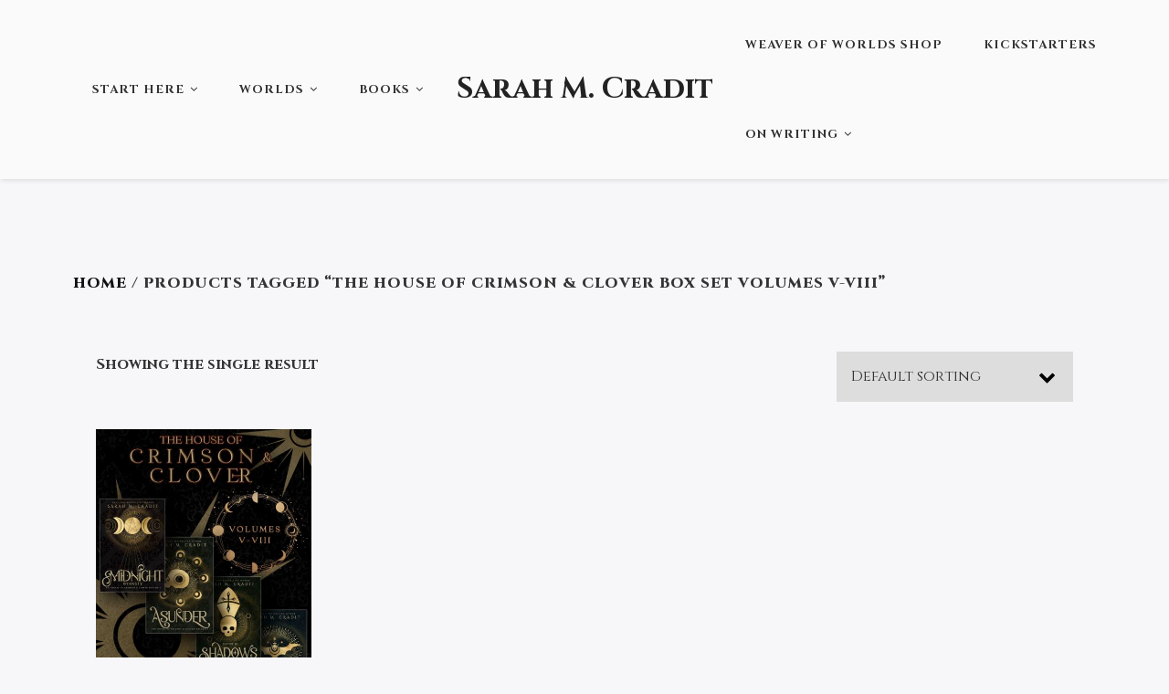

--- FILE ---
content_type: text/html; charset=UTF-8
request_url: https://www.sarahmcradit.com/product-tag/the-house-of-crimson-clover-box-set-volumes-v-viii/
body_size: 23049
content:
<!DOCTYPE html>
<html class="no-js" lang="en">
<head>
	<meta name="viewport" content="width=device-width, initial-scale=1.0">
	<meta charset="UTF-8" />

	
	<meta name='robots' content='index, follow, max-image-preview:large, max-snippet:-1, max-video-preview:-1' />

	<!-- This site is optimized with the Yoast SEO plugin v26.5 - https://yoast.com/wordpress/plugins/seo/ -->
	<title>The House Of Crimson &amp; Clover Box Set Volumes V-VIII Archives - Sarah M. Cradit</title>
	<link rel="canonical" href="https://www.sarahmcradit.com/product-tag/the-house-of-crimson-clover-box-set-volumes-v-viii/" />
	<meta property="og:locale" content="en_US" />
	<meta property="og:type" content="article" />
	<meta property="og:title" content="The House Of Crimson &amp; Clover Box Set Volumes V-VIII Archives - Sarah M. Cradit" />
	<meta property="og:url" content="https://www.sarahmcradit.com/product-tag/the-house-of-crimson-clover-box-set-volumes-v-viii/" />
	<meta property="og:site_name" content="Sarah M. Cradit" />
	<meta name="twitter:card" content="summary_large_image" />
	<script type="application/ld+json" class="yoast-schema-graph">{"@context":"https://schema.org","@graph":[{"@type":"CollectionPage","@id":"https://www.sarahmcradit.com/product-tag/the-house-of-crimson-clover-box-set-volumes-v-viii/","url":"https://www.sarahmcradit.com/product-tag/the-house-of-crimson-clover-box-set-volumes-v-viii/","name":"The House Of Crimson &amp; Clover Box Set Volumes V-VIII Archives - Sarah M. Cradit","isPartOf":{"@id":"https://www.sarahmcradit.com/#website"},"primaryImageOfPage":{"@id":"https://www.sarahmcradit.com/product-tag/the-house-of-crimson-clover-box-set-volumes-v-viii/#primaryimage"},"image":{"@id":"https://www.sarahmcradit.com/product-tag/the-house-of-crimson-clover-box-set-volumes-v-viii/#primaryimage"},"thumbnailUrl":"https://www.sarahmcradit.com/wp-content/uploads/2022/10/The-House-of-Crimson-Clover-Kindle-1.jpg","breadcrumb":{"@id":"https://www.sarahmcradit.com/product-tag/the-house-of-crimson-clover-box-set-volumes-v-viii/#breadcrumb"},"inLanguage":"en"},{"@type":"ImageObject","inLanguage":"en","@id":"https://www.sarahmcradit.com/product-tag/the-house-of-crimson-clover-box-set-volumes-v-viii/#primaryimage","url":"https://www.sarahmcradit.com/wp-content/uploads/2022/10/The-House-of-Crimson-Clover-Kindle-1.jpg","contentUrl":"https://www.sarahmcradit.com/wp-content/uploads/2022/10/The-House-of-Crimson-Clover-Kindle-1.jpg","width":1701,"height":2560},{"@type":"BreadcrumbList","@id":"https://www.sarahmcradit.com/product-tag/the-house-of-crimson-clover-box-set-volumes-v-viii/#breadcrumb","itemListElement":[{"@type":"ListItem","position":1,"name":"Home","item":"https://www.sarahmcradit.com/"},{"@type":"ListItem","position":2,"name":"The House Of Crimson &amp; Clover Box Set Volumes V-VIII"}]},{"@type":"WebSite","@id":"https://www.sarahmcradit.com/#website","url":"https://www.sarahmcradit.com/","name":"Sarah M. Cradit","description":"USA Today Bestselling Author of Fantasy Fiction","potentialAction":[{"@type":"SearchAction","target":{"@type":"EntryPoint","urlTemplate":"https://www.sarahmcradit.com/?s={search_term_string}"},"query-input":{"@type":"PropertyValueSpecification","valueRequired":true,"valueName":"search_term_string"}}],"inLanguage":"en"}]}</script>
	<!-- / Yoast SEO plugin. -->


<link rel='dns-prefetch' href='//fonts.googleapis.com' />
<link rel="alternate" type="application/rss+xml" title="Sarah M. Cradit  &raquo; Feed" href="https://www.sarahmcradit.com/feed/" />
<link rel="alternate" type="application/rss+xml" title="Sarah M. Cradit  &raquo; Comments Feed" href="https://www.sarahmcradit.com/comments/feed/" />
<link rel="alternate" type="application/rss+xml" title="Sarah M. Cradit  &raquo; The House Of Crimson &amp; Clover Box Set Volumes V-VIII Tag Feed" href="https://www.sarahmcradit.com/product-tag/the-house-of-crimson-clover-box-set-volumes-v-viii/feed/" />
<style id='wp-img-auto-sizes-contain-inline-css' type='text/css'>
img:is([sizes=auto i],[sizes^="auto," i]){contain-intrinsic-size:3000px 1500px}
/*# sourceURL=wp-img-auto-sizes-contain-inline-css */
</style>
<link rel='stylesheet' id='sbi_styles-css' href='https://www.sarahmcradit.com/wp-content/plugins/instagram-feed/css/sbi-styles.min.css?ver=6.10.0' type='text/css' media='all' />
<style id='wp-emoji-styles-inline-css' type='text/css'>

	img.wp-smiley, img.emoji {
		display: inline !important;
		border: none !important;
		box-shadow: none !important;
		height: 1em !important;
		width: 1em !important;
		margin: 0 0.07em !important;
		vertical-align: -0.1em !important;
		background: none !important;
		padding: 0 !important;
	}
/*# sourceURL=wp-emoji-styles-inline-css */
</style>
<style id='wp-block-library-inline-css' type='text/css'>
:root{--wp-block-synced-color:#7a00df;--wp-block-synced-color--rgb:122,0,223;--wp-bound-block-color:var(--wp-block-synced-color);--wp-editor-canvas-background:#ddd;--wp-admin-theme-color:#007cba;--wp-admin-theme-color--rgb:0,124,186;--wp-admin-theme-color-darker-10:#006ba1;--wp-admin-theme-color-darker-10--rgb:0,107,160.5;--wp-admin-theme-color-darker-20:#005a87;--wp-admin-theme-color-darker-20--rgb:0,90,135;--wp-admin-border-width-focus:2px}@media (min-resolution:192dpi){:root{--wp-admin-border-width-focus:1.5px}}.wp-element-button{cursor:pointer}:root .has-very-light-gray-background-color{background-color:#eee}:root .has-very-dark-gray-background-color{background-color:#313131}:root .has-very-light-gray-color{color:#eee}:root .has-very-dark-gray-color{color:#313131}:root .has-vivid-green-cyan-to-vivid-cyan-blue-gradient-background{background:linear-gradient(135deg,#00d084,#0693e3)}:root .has-purple-crush-gradient-background{background:linear-gradient(135deg,#34e2e4,#4721fb 50%,#ab1dfe)}:root .has-hazy-dawn-gradient-background{background:linear-gradient(135deg,#faaca8,#dad0ec)}:root .has-subdued-olive-gradient-background{background:linear-gradient(135deg,#fafae1,#67a671)}:root .has-atomic-cream-gradient-background{background:linear-gradient(135deg,#fdd79a,#004a59)}:root .has-nightshade-gradient-background{background:linear-gradient(135deg,#330968,#31cdcf)}:root .has-midnight-gradient-background{background:linear-gradient(135deg,#020381,#2874fc)}:root{--wp--preset--font-size--normal:16px;--wp--preset--font-size--huge:42px}.has-regular-font-size{font-size:1em}.has-larger-font-size{font-size:2.625em}.has-normal-font-size{font-size:var(--wp--preset--font-size--normal)}.has-huge-font-size{font-size:var(--wp--preset--font-size--huge)}.has-text-align-center{text-align:center}.has-text-align-left{text-align:left}.has-text-align-right{text-align:right}.has-fit-text{white-space:nowrap!important}#end-resizable-editor-section{display:none}.aligncenter{clear:both}.items-justified-left{justify-content:flex-start}.items-justified-center{justify-content:center}.items-justified-right{justify-content:flex-end}.items-justified-space-between{justify-content:space-between}.screen-reader-text{border:0;clip-path:inset(50%);height:1px;margin:-1px;overflow:hidden;padding:0;position:absolute;width:1px;word-wrap:normal!important}.screen-reader-text:focus{background-color:#ddd;clip-path:none;color:#444;display:block;font-size:1em;height:auto;left:5px;line-height:normal;padding:15px 23px 14px;text-decoration:none;top:5px;width:auto;z-index:100000}html :where(.has-border-color){border-style:solid}html :where([style*=border-top-color]){border-top-style:solid}html :where([style*=border-right-color]){border-right-style:solid}html :where([style*=border-bottom-color]){border-bottom-style:solid}html :where([style*=border-left-color]){border-left-style:solid}html :where([style*=border-width]){border-style:solid}html :where([style*=border-top-width]){border-top-style:solid}html :where([style*=border-right-width]){border-right-style:solid}html :where([style*=border-bottom-width]){border-bottom-style:solid}html :where([style*=border-left-width]){border-left-style:solid}html :where(img[class*=wp-image-]){height:auto;max-width:100%}:where(figure){margin:0 0 1em}html :where(.is-position-sticky){--wp-admin--admin-bar--position-offset:var(--wp-admin--admin-bar--height,0px)}@media screen and (max-width:600px){html :where(.is-position-sticky){--wp-admin--admin-bar--position-offset:0px}}

/*# sourceURL=wp-block-library-inline-css */
</style><style id='wp-block-list-inline-css' type='text/css'>
ol,ul{box-sizing:border-box}:root :where(.wp-block-list.has-background){padding:1.25em 2.375em}
/*# sourceURL=https://www.sarahmcradit.com/wp-includes/blocks/list/style.min.css */
</style>
<style id='wp-block-social-links-inline-css' type='text/css'>
.wp-block-social-links{background:none;box-sizing:border-box;margin-left:0;padding-left:0;padding-right:0;text-indent:0}.wp-block-social-links .wp-social-link a,.wp-block-social-links .wp-social-link a:hover{border-bottom:0;box-shadow:none;text-decoration:none}.wp-block-social-links .wp-social-link svg{height:1em;width:1em}.wp-block-social-links .wp-social-link span:not(.screen-reader-text){font-size:.65em;margin-left:.5em;margin-right:.5em}.wp-block-social-links.has-small-icon-size{font-size:16px}.wp-block-social-links,.wp-block-social-links.has-normal-icon-size{font-size:24px}.wp-block-social-links.has-large-icon-size{font-size:36px}.wp-block-social-links.has-huge-icon-size{font-size:48px}.wp-block-social-links.aligncenter{display:flex;justify-content:center}.wp-block-social-links.alignright{justify-content:flex-end}.wp-block-social-link{border-radius:9999px;display:block}@media not (prefers-reduced-motion){.wp-block-social-link{transition:transform .1s ease}}.wp-block-social-link{height:auto}.wp-block-social-link a{align-items:center;display:flex;line-height:0}.wp-block-social-link:hover{transform:scale(1.1)}.wp-block-social-links .wp-block-social-link.wp-social-link{display:inline-block;margin:0;padding:0}.wp-block-social-links .wp-block-social-link.wp-social-link .wp-block-social-link-anchor,.wp-block-social-links .wp-block-social-link.wp-social-link .wp-block-social-link-anchor svg,.wp-block-social-links .wp-block-social-link.wp-social-link .wp-block-social-link-anchor:active,.wp-block-social-links .wp-block-social-link.wp-social-link .wp-block-social-link-anchor:hover,.wp-block-social-links .wp-block-social-link.wp-social-link .wp-block-social-link-anchor:visited{color:currentColor;fill:currentColor}:where(.wp-block-social-links:not(.is-style-logos-only)) .wp-social-link{background-color:#f0f0f0;color:#444}:where(.wp-block-social-links:not(.is-style-logos-only)) .wp-social-link-amazon{background-color:#f90;color:#fff}:where(.wp-block-social-links:not(.is-style-logos-only)) .wp-social-link-bandcamp{background-color:#1ea0c3;color:#fff}:where(.wp-block-social-links:not(.is-style-logos-only)) .wp-social-link-behance{background-color:#0757fe;color:#fff}:where(.wp-block-social-links:not(.is-style-logos-only)) .wp-social-link-bluesky{background-color:#0a7aff;color:#fff}:where(.wp-block-social-links:not(.is-style-logos-only)) .wp-social-link-codepen{background-color:#1e1f26;color:#fff}:where(.wp-block-social-links:not(.is-style-logos-only)) .wp-social-link-deviantart{background-color:#02e49b;color:#fff}:where(.wp-block-social-links:not(.is-style-logos-only)) .wp-social-link-discord{background-color:#5865f2;color:#fff}:where(.wp-block-social-links:not(.is-style-logos-only)) .wp-social-link-dribbble{background-color:#e94c89;color:#fff}:where(.wp-block-social-links:not(.is-style-logos-only)) .wp-social-link-dropbox{background-color:#4280ff;color:#fff}:where(.wp-block-social-links:not(.is-style-logos-only)) .wp-social-link-etsy{background-color:#f45800;color:#fff}:where(.wp-block-social-links:not(.is-style-logos-only)) .wp-social-link-facebook{background-color:#0866ff;color:#fff}:where(.wp-block-social-links:not(.is-style-logos-only)) .wp-social-link-fivehundredpx{background-color:#000;color:#fff}:where(.wp-block-social-links:not(.is-style-logos-only)) .wp-social-link-flickr{background-color:#0461dd;color:#fff}:where(.wp-block-social-links:not(.is-style-logos-only)) .wp-social-link-foursquare{background-color:#e65678;color:#fff}:where(.wp-block-social-links:not(.is-style-logos-only)) .wp-social-link-github{background-color:#24292d;color:#fff}:where(.wp-block-social-links:not(.is-style-logos-only)) .wp-social-link-goodreads{background-color:#eceadd;color:#382110}:where(.wp-block-social-links:not(.is-style-logos-only)) .wp-social-link-google{background-color:#ea4434;color:#fff}:where(.wp-block-social-links:not(.is-style-logos-only)) .wp-social-link-gravatar{background-color:#1d4fc4;color:#fff}:where(.wp-block-social-links:not(.is-style-logos-only)) .wp-social-link-instagram{background-color:#f00075;color:#fff}:where(.wp-block-social-links:not(.is-style-logos-only)) .wp-social-link-lastfm{background-color:#e21b24;color:#fff}:where(.wp-block-social-links:not(.is-style-logos-only)) .wp-social-link-linkedin{background-color:#0d66c2;color:#fff}:where(.wp-block-social-links:not(.is-style-logos-only)) .wp-social-link-mastodon{background-color:#3288d4;color:#fff}:where(.wp-block-social-links:not(.is-style-logos-only)) .wp-social-link-medium{background-color:#000;color:#fff}:where(.wp-block-social-links:not(.is-style-logos-only)) .wp-social-link-meetup{background-color:#f6405f;color:#fff}:where(.wp-block-social-links:not(.is-style-logos-only)) .wp-social-link-patreon{background-color:#000;color:#fff}:where(.wp-block-social-links:not(.is-style-logos-only)) .wp-social-link-pinterest{background-color:#e60122;color:#fff}:where(.wp-block-social-links:not(.is-style-logos-only)) .wp-social-link-pocket{background-color:#ef4155;color:#fff}:where(.wp-block-social-links:not(.is-style-logos-only)) .wp-social-link-reddit{background-color:#ff4500;color:#fff}:where(.wp-block-social-links:not(.is-style-logos-only)) .wp-social-link-skype{background-color:#0478d7;color:#fff}:where(.wp-block-social-links:not(.is-style-logos-only)) .wp-social-link-snapchat{background-color:#fefc00;color:#fff;stroke:#000}:where(.wp-block-social-links:not(.is-style-logos-only)) .wp-social-link-soundcloud{background-color:#ff5600;color:#fff}:where(.wp-block-social-links:not(.is-style-logos-only)) .wp-social-link-spotify{background-color:#1bd760;color:#fff}:where(.wp-block-social-links:not(.is-style-logos-only)) .wp-social-link-telegram{background-color:#2aabee;color:#fff}:where(.wp-block-social-links:not(.is-style-logos-only)) .wp-social-link-threads{background-color:#000;color:#fff}:where(.wp-block-social-links:not(.is-style-logos-only)) .wp-social-link-tiktok{background-color:#000;color:#fff}:where(.wp-block-social-links:not(.is-style-logos-only)) .wp-social-link-tumblr{background-color:#011835;color:#fff}:where(.wp-block-social-links:not(.is-style-logos-only)) .wp-social-link-twitch{background-color:#6440a4;color:#fff}:where(.wp-block-social-links:not(.is-style-logos-only)) .wp-social-link-twitter{background-color:#1da1f2;color:#fff}:where(.wp-block-social-links:not(.is-style-logos-only)) .wp-social-link-vimeo{background-color:#1eb7ea;color:#fff}:where(.wp-block-social-links:not(.is-style-logos-only)) .wp-social-link-vk{background-color:#4680c2;color:#fff}:where(.wp-block-social-links:not(.is-style-logos-only)) .wp-social-link-wordpress{background-color:#3499cd;color:#fff}:where(.wp-block-social-links:not(.is-style-logos-only)) .wp-social-link-whatsapp{background-color:#25d366;color:#fff}:where(.wp-block-social-links:not(.is-style-logos-only)) .wp-social-link-x{background-color:#000;color:#fff}:where(.wp-block-social-links:not(.is-style-logos-only)) .wp-social-link-yelp{background-color:#d32422;color:#fff}:where(.wp-block-social-links:not(.is-style-logos-only)) .wp-social-link-youtube{background-color:red;color:#fff}:where(.wp-block-social-links.is-style-logos-only) .wp-social-link{background:none}:where(.wp-block-social-links.is-style-logos-only) .wp-social-link svg{height:1.25em;width:1.25em}:where(.wp-block-social-links.is-style-logos-only) .wp-social-link-amazon{color:#f90}:where(.wp-block-social-links.is-style-logos-only) .wp-social-link-bandcamp{color:#1ea0c3}:where(.wp-block-social-links.is-style-logos-only) .wp-social-link-behance{color:#0757fe}:where(.wp-block-social-links.is-style-logos-only) .wp-social-link-bluesky{color:#0a7aff}:where(.wp-block-social-links.is-style-logos-only) .wp-social-link-codepen{color:#1e1f26}:where(.wp-block-social-links.is-style-logos-only) .wp-social-link-deviantart{color:#02e49b}:where(.wp-block-social-links.is-style-logos-only) .wp-social-link-discord{color:#5865f2}:where(.wp-block-social-links.is-style-logos-only) .wp-social-link-dribbble{color:#e94c89}:where(.wp-block-social-links.is-style-logos-only) .wp-social-link-dropbox{color:#4280ff}:where(.wp-block-social-links.is-style-logos-only) .wp-social-link-etsy{color:#f45800}:where(.wp-block-social-links.is-style-logos-only) .wp-social-link-facebook{color:#0866ff}:where(.wp-block-social-links.is-style-logos-only) .wp-social-link-fivehundredpx{color:#000}:where(.wp-block-social-links.is-style-logos-only) .wp-social-link-flickr{color:#0461dd}:where(.wp-block-social-links.is-style-logos-only) .wp-social-link-foursquare{color:#e65678}:where(.wp-block-social-links.is-style-logos-only) .wp-social-link-github{color:#24292d}:where(.wp-block-social-links.is-style-logos-only) .wp-social-link-goodreads{color:#382110}:where(.wp-block-social-links.is-style-logos-only) .wp-social-link-google{color:#ea4434}:where(.wp-block-social-links.is-style-logos-only) .wp-social-link-gravatar{color:#1d4fc4}:where(.wp-block-social-links.is-style-logos-only) .wp-social-link-instagram{color:#f00075}:where(.wp-block-social-links.is-style-logos-only) .wp-social-link-lastfm{color:#e21b24}:where(.wp-block-social-links.is-style-logos-only) .wp-social-link-linkedin{color:#0d66c2}:where(.wp-block-social-links.is-style-logos-only) .wp-social-link-mastodon{color:#3288d4}:where(.wp-block-social-links.is-style-logos-only) .wp-social-link-medium{color:#000}:where(.wp-block-social-links.is-style-logos-only) .wp-social-link-meetup{color:#f6405f}:where(.wp-block-social-links.is-style-logos-only) .wp-social-link-patreon{color:#000}:where(.wp-block-social-links.is-style-logos-only) .wp-social-link-pinterest{color:#e60122}:where(.wp-block-social-links.is-style-logos-only) .wp-social-link-pocket{color:#ef4155}:where(.wp-block-social-links.is-style-logos-only) .wp-social-link-reddit{color:#ff4500}:where(.wp-block-social-links.is-style-logos-only) .wp-social-link-skype{color:#0478d7}:where(.wp-block-social-links.is-style-logos-only) .wp-social-link-snapchat{color:#fff;stroke:#000}:where(.wp-block-social-links.is-style-logos-only) .wp-social-link-soundcloud{color:#ff5600}:where(.wp-block-social-links.is-style-logos-only) .wp-social-link-spotify{color:#1bd760}:where(.wp-block-social-links.is-style-logos-only) .wp-social-link-telegram{color:#2aabee}:where(.wp-block-social-links.is-style-logos-only) .wp-social-link-threads{color:#000}:where(.wp-block-social-links.is-style-logos-only) .wp-social-link-tiktok{color:#000}:where(.wp-block-social-links.is-style-logos-only) .wp-social-link-tumblr{color:#011835}:where(.wp-block-social-links.is-style-logos-only) .wp-social-link-twitch{color:#6440a4}:where(.wp-block-social-links.is-style-logos-only) .wp-social-link-twitter{color:#1da1f2}:where(.wp-block-social-links.is-style-logos-only) .wp-social-link-vimeo{color:#1eb7ea}:where(.wp-block-social-links.is-style-logos-only) .wp-social-link-vk{color:#4680c2}:where(.wp-block-social-links.is-style-logos-only) .wp-social-link-whatsapp{color:#25d366}:where(.wp-block-social-links.is-style-logos-only) .wp-social-link-wordpress{color:#3499cd}:where(.wp-block-social-links.is-style-logos-only) .wp-social-link-x{color:#000}:where(.wp-block-social-links.is-style-logos-only) .wp-social-link-yelp{color:#d32422}:where(.wp-block-social-links.is-style-logos-only) .wp-social-link-youtube{color:red}.wp-block-social-links.is-style-pill-shape .wp-social-link{width:auto}:root :where(.wp-block-social-links .wp-social-link a){padding:.25em}:root :where(.wp-block-social-links.is-style-logos-only .wp-social-link a){padding:0}:root :where(.wp-block-social-links.is-style-pill-shape .wp-social-link a){padding-left:.6666666667em;padding-right:.6666666667em}.wp-block-social-links:not(.has-icon-color):not(.has-icon-background-color) .wp-social-link-snapchat .wp-block-social-link-label{color:#000}
/*# sourceURL=https://www.sarahmcradit.com/wp-includes/blocks/social-links/style.min.css */
</style>
<link rel='stylesheet' id='wc-blocks-style-css' href='https://www.sarahmcradit.com/wp-content/plugins/woocommerce/assets/client/blocks/wc-blocks.css?ver=wc-9.8.2' type='text/css' media='all' />
<style id='global-styles-inline-css' type='text/css'>
:root{--wp--preset--aspect-ratio--square: 1;--wp--preset--aspect-ratio--4-3: 4/3;--wp--preset--aspect-ratio--3-4: 3/4;--wp--preset--aspect-ratio--3-2: 3/2;--wp--preset--aspect-ratio--2-3: 2/3;--wp--preset--aspect-ratio--16-9: 16/9;--wp--preset--aspect-ratio--9-16: 9/16;--wp--preset--color--black: #000000;--wp--preset--color--cyan-bluish-gray: #abb8c3;--wp--preset--color--white: #ffffff;--wp--preset--color--pale-pink: #f78da7;--wp--preset--color--vivid-red: #cf2e2e;--wp--preset--color--luminous-vivid-orange: #ff6900;--wp--preset--color--luminous-vivid-amber: #fcb900;--wp--preset--color--light-green-cyan: #7bdcb5;--wp--preset--color--vivid-green-cyan: #00d084;--wp--preset--color--pale-cyan-blue: #8ed1fc;--wp--preset--color--vivid-cyan-blue: #0693e3;--wp--preset--color--vivid-purple: #9b51e0;--wp--preset--gradient--vivid-cyan-blue-to-vivid-purple: linear-gradient(135deg,rgb(6,147,227) 0%,rgb(155,81,224) 100%);--wp--preset--gradient--light-green-cyan-to-vivid-green-cyan: linear-gradient(135deg,rgb(122,220,180) 0%,rgb(0,208,130) 100%);--wp--preset--gradient--luminous-vivid-amber-to-luminous-vivid-orange: linear-gradient(135deg,rgb(252,185,0) 0%,rgb(255,105,0) 100%);--wp--preset--gradient--luminous-vivid-orange-to-vivid-red: linear-gradient(135deg,rgb(255,105,0) 0%,rgb(207,46,46) 100%);--wp--preset--gradient--very-light-gray-to-cyan-bluish-gray: linear-gradient(135deg,rgb(238,238,238) 0%,rgb(169,184,195) 100%);--wp--preset--gradient--cool-to-warm-spectrum: linear-gradient(135deg,rgb(74,234,220) 0%,rgb(151,120,209) 20%,rgb(207,42,186) 40%,rgb(238,44,130) 60%,rgb(251,105,98) 80%,rgb(254,248,76) 100%);--wp--preset--gradient--blush-light-purple: linear-gradient(135deg,rgb(255,206,236) 0%,rgb(152,150,240) 100%);--wp--preset--gradient--blush-bordeaux: linear-gradient(135deg,rgb(254,205,165) 0%,rgb(254,45,45) 50%,rgb(107,0,62) 100%);--wp--preset--gradient--luminous-dusk: linear-gradient(135deg,rgb(255,203,112) 0%,rgb(199,81,192) 50%,rgb(65,88,208) 100%);--wp--preset--gradient--pale-ocean: linear-gradient(135deg,rgb(255,245,203) 0%,rgb(182,227,212) 50%,rgb(51,167,181) 100%);--wp--preset--gradient--electric-grass: linear-gradient(135deg,rgb(202,248,128) 0%,rgb(113,206,126) 100%);--wp--preset--gradient--midnight: linear-gradient(135deg,rgb(2,3,129) 0%,rgb(40,116,252) 100%);--wp--preset--font-size--small: 13px;--wp--preset--font-size--medium: 20px;--wp--preset--font-size--large: 36px;--wp--preset--font-size--x-large: 42px;--wp--preset--spacing--20: 0.44rem;--wp--preset--spacing--30: 0.67rem;--wp--preset--spacing--40: 1rem;--wp--preset--spacing--50: 1.5rem;--wp--preset--spacing--60: 2.25rem;--wp--preset--spacing--70: 3.38rem;--wp--preset--spacing--80: 5.06rem;--wp--preset--shadow--natural: 6px 6px 9px rgba(0, 0, 0, 0.2);--wp--preset--shadow--deep: 12px 12px 50px rgba(0, 0, 0, 0.4);--wp--preset--shadow--sharp: 6px 6px 0px rgba(0, 0, 0, 0.2);--wp--preset--shadow--outlined: 6px 6px 0px -3px rgb(255, 255, 255), 6px 6px rgb(0, 0, 0);--wp--preset--shadow--crisp: 6px 6px 0px rgb(0, 0, 0);}:where(.is-layout-flex){gap: 0.5em;}:where(.is-layout-grid){gap: 0.5em;}body .is-layout-flex{display: flex;}.is-layout-flex{flex-wrap: wrap;align-items: center;}.is-layout-flex > :is(*, div){margin: 0;}body .is-layout-grid{display: grid;}.is-layout-grid > :is(*, div){margin: 0;}:where(.wp-block-columns.is-layout-flex){gap: 2em;}:where(.wp-block-columns.is-layout-grid){gap: 2em;}:where(.wp-block-post-template.is-layout-flex){gap: 1.25em;}:where(.wp-block-post-template.is-layout-grid){gap: 1.25em;}.has-black-color{color: var(--wp--preset--color--black) !important;}.has-cyan-bluish-gray-color{color: var(--wp--preset--color--cyan-bluish-gray) !important;}.has-white-color{color: var(--wp--preset--color--white) !important;}.has-pale-pink-color{color: var(--wp--preset--color--pale-pink) !important;}.has-vivid-red-color{color: var(--wp--preset--color--vivid-red) !important;}.has-luminous-vivid-orange-color{color: var(--wp--preset--color--luminous-vivid-orange) !important;}.has-luminous-vivid-amber-color{color: var(--wp--preset--color--luminous-vivid-amber) !important;}.has-light-green-cyan-color{color: var(--wp--preset--color--light-green-cyan) !important;}.has-vivid-green-cyan-color{color: var(--wp--preset--color--vivid-green-cyan) !important;}.has-pale-cyan-blue-color{color: var(--wp--preset--color--pale-cyan-blue) !important;}.has-vivid-cyan-blue-color{color: var(--wp--preset--color--vivid-cyan-blue) !important;}.has-vivid-purple-color{color: var(--wp--preset--color--vivid-purple) !important;}.has-black-background-color{background-color: var(--wp--preset--color--black) !important;}.has-cyan-bluish-gray-background-color{background-color: var(--wp--preset--color--cyan-bluish-gray) !important;}.has-white-background-color{background-color: var(--wp--preset--color--white) !important;}.has-pale-pink-background-color{background-color: var(--wp--preset--color--pale-pink) !important;}.has-vivid-red-background-color{background-color: var(--wp--preset--color--vivid-red) !important;}.has-luminous-vivid-orange-background-color{background-color: var(--wp--preset--color--luminous-vivid-orange) !important;}.has-luminous-vivid-amber-background-color{background-color: var(--wp--preset--color--luminous-vivid-amber) !important;}.has-light-green-cyan-background-color{background-color: var(--wp--preset--color--light-green-cyan) !important;}.has-vivid-green-cyan-background-color{background-color: var(--wp--preset--color--vivid-green-cyan) !important;}.has-pale-cyan-blue-background-color{background-color: var(--wp--preset--color--pale-cyan-blue) !important;}.has-vivid-cyan-blue-background-color{background-color: var(--wp--preset--color--vivid-cyan-blue) !important;}.has-vivid-purple-background-color{background-color: var(--wp--preset--color--vivid-purple) !important;}.has-black-border-color{border-color: var(--wp--preset--color--black) !important;}.has-cyan-bluish-gray-border-color{border-color: var(--wp--preset--color--cyan-bluish-gray) !important;}.has-white-border-color{border-color: var(--wp--preset--color--white) !important;}.has-pale-pink-border-color{border-color: var(--wp--preset--color--pale-pink) !important;}.has-vivid-red-border-color{border-color: var(--wp--preset--color--vivid-red) !important;}.has-luminous-vivid-orange-border-color{border-color: var(--wp--preset--color--luminous-vivid-orange) !important;}.has-luminous-vivid-amber-border-color{border-color: var(--wp--preset--color--luminous-vivid-amber) !important;}.has-light-green-cyan-border-color{border-color: var(--wp--preset--color--light-green-cyan) !important;}.has-vivid-green-cyan-border-color{border-color: var(--wp--preset--color--vivid-green-cyan) !important;}.has-pale-cyan-blue-border-color{border-color: var(--wp--preset--color--pale-cyan-blue) !important;}.has-vivid-cyan-blue-border-color{border-color: var(--wp--preset--color--vivid-cyan-blue) !important;}.has-vivid-purple-border-color{border-color: var(--wp--preset--color--vivid-purple) !important;}.has-vivid-cyan-blue-to-vivid-purple-gradient-background{background: var(--wp--preset--gradient--vivid-cyan-blue-to-vivid-purple) !important;}.has-light-green-cyan-to-vivid-green-cyan-gradient-background{background: var(--wp--preset--gradient--light-green-cyan-to-vivid-green-cyan) !important;}.has-luminous-vivid-amber-to-luminous-vivid-orange-gradient-background{background: var(--wp--preset--gradient--luminous-vivid-amber-to-luminous-vivid-orange) !important;}.has-luminous-vivid-orange-to-vivid-red-gradient-background{background: var(--wp--preset--gradient--luminous-vivid-orange-to-vivid-red) !important;}.has-very-light-gray-to-cyan-bluish-gray-gradient-background{background: var(--wp--preset--gradient--very-light-gray-to-cyan-bluish-gray) !important;}.has-cool-to-warm-spectrum-gradient-background{background: var(--wp--preset--gradient--cool-to-warm-spectrum) !important;}.has-blush-light-purple-gradient-background{background: var(--wp--preset--gradient--blush-light-purple) !important;}.has-blush-bordeaux-gradient-background{background: var(--wp--preset--gradient--blush-bordeaux) !important;}.has-luminous-dusk-gradient-background{background: var(--wp--preset--gradient--luminous-dusk) !important;}.has-pale-ocean-gradient-background{background: var(--wp--preset--gradient--pale-ocean) !important;}.has-electric-grass-gradient-background{background: var(--wp--preset--gradient--electric-grass) !important;}.has-midnight-gradient-background{background: var(--wp--preset--gradient--midnight) !important;}.has-small-font-size{font-size: var(--wp--preset--font-size--small) !important;}.has-medium-font-size{font-size: var(--wp--preset--font-size--medium) !important;}.has-large-font-size{font-size: var(--wp--preset--font-size--large) !important;}.has-x-large-font-size{font-size: var(--wp--preset--font-size--x-large) !important;}
/*# sourceURL=global-styles-inline-css */
</style>

<style id='classic-theme-styles-inline-css' type='text/css'>
/*! This file is auto-generated */
.wp-block-button__link{color:#fff;background-color:#32373c;border-radius:9999px;box-shadow:none;text-decoration:none;padding:calc(.667em + 2px) calc(1.333em + 2px);font-size:1.125em}.wp-block-file__button{background:#32373c;color:#fff;text-decoration:none}
/*# sourceURL=/wp-includes/css/classic-themes.min.css */
</style>
<link rel='stylesheet' id='contact-form-7-css' href='https://www.sarahmcradit.com/wp-content/plugins/contact-form-7/includes/css/styles.css?ver=6.1.4' type='text/css' media='all' />
<link rel='stylesheet' id='ssd-mailchimp-css-css' href='https://www.sarahmcradit.com/wp-content/plugins/subsolar-mailchimp-widget/assets/css/main.css?ver=6.9' type='text/css' media='all' />
<link rel='stylesheet' id='uaf_client_css-css' href='https://www.sarahmcradit.com/wp-content/uploads/useanyfont/uaf.css?ver=1765360099' type='text/css' media='all' />
<link rel='stylesheet' id='woocommerce-layout-css' href='https://www.sarahmcradit.com/wp-content/plugins/woocommerce/assets/css/woocommerce-layout.css?ver=9.8.2' type='text/css' media='all' />
<link rel='stylesheet' id='woocommerce-smallscreen-css' href='https://www.sarahmcradit.com/wp-content/plugins/woocommerce/assets/css/woocommerce-smallscreen.css?ver=9.8.2' type='text/css' media='only screen and (max-width: 768px)' />
<link rel='stylesheet' id='woocommerce-general-css' href='https://www.sarahmcradit.com/wp-content/plugins/woocommerce/assets/css/woocommerce.css?ver=9.8.2' type='text/css' media='all' />
<style id='woocommerce-inline-inline-css' type='text/css'>
.woocommerce form .form-row .required { visibility: visible; }
/*# sourceURL=woocommerce-inline-inline-css */
</style>
<link rel='stylesheet' id='brands-styles-css' href='https://www.sarahmcradit.com/wp-content/plugins/woocommerce/assets/css/brands.css?ver=9.8.2' type='text/css' media='all' />
<link rel='stylesheet' id='odrin_fonts-css' href='https://fonts.googleapis.com/css?family=Cinzel:regular,500,600,700,800,900%7CGentium+Book+Basic:regular,italic,700,700italic&#038;subset=cyrillic,cyrillic-ext' type='text/css' media='all' />
<link rel='stylesheet' id='acf-fonticonpicker-icons-css' href='https://www.sarahmcradit.com/wp-content/themes/odrin/inc/includes/acf-fonticonpicker/icons/acf-fonticonpicker-icons.css?ver=6.9' type='text/css' media='all' />
<link rel='stylesheet' id='fw-ext-builder-frontend-grid-css' href='https://www.sarahmcradit.com/wp-content/plugins/unyson/framework/extensions/builder/static/css/frontend-grid.css?ver=1.2.12' type='text/css' media='all' />
<link rel='stylesheet' id='fw-ext-forms-default-styles-css' href='https://www.sarahmcradit.com/wp-content/plugins/unyson/framework/extensions/forms/static/css/frontend.css?ver=2.7.31' type='text/css' media='all' />
<link rel='stylesheet' id='fontawesome-css' href='https://www.sarahmcradit.com/wp-content/themes/odrin/assets/css/font-awesome.min.css?ver=1.0' type='text/css' media='all' />
<link rel='stylesheet' id='owl-carousel-css' href='https://www.sarahmcradit.com/wp-content/themes/odrin/assets/css/owl.carousel.min.css?ver=1.0' type='text/css' media='all' />
<link rel='stylesheet' id='et-line-css' href='https://www.sarahmcradit.com/wp-content/themes/odrin/assets/css/et-line.css?ver=1.0' type='text/css' media='all' />
<link rel='stylesheet' id='animatecss-css' href='https://www.sarahmcradit.com/wp-content/themes/odrin/assets/css/animate.custom.css?ver=1.0' type='text/css' media='all' />
<link rel='stylesheet' id='simplelightbox-css' href='https://www.sarahmcradit.com/wp-content/themes/odrin/assets/css/simpleLightbox.min.css?ver=1.0' type='text/css' media='all' />
<link rel='stylesheet' id='perfect-scrollbar-css' href='https://www.sarahmcradit.com/wp-content/themes/odrin/assets/css/perfect-scrollbar.custom.css?ver=1.0' type='text/css' media='all' />
<link rel='stylesheet' id='bookblock-css' href='https://www.sarahmcradit.com/wp-content/themes/odrin/assets/css/bookblock.css?ver=1.0' type='text/css' media='all' />
<link rel='stylesheet' id='odrin_master-css-css' href='https://www.sarahmcradit.com/wp-content/themes/odrin/assets/css/master.css?ver=1.0' type='text/css' media='all' />
<link rel='stylesheet' id='odrin_custom-css-css' href='https://www.sarahmcradit.com/wp-content/themes/odrin/assets/css/custom.css?ver=1.0' type='text/css' media='all' />
<style id='odrin_custom-css-inline-css' type='text/css'>


	/* Typography */
	body {
		font-family: Cinzel;
font-style: normal;
	}

	h1,
	h2,
	h3,
	h4,
	h5,
	h6,
	.fw-table .heading-row,
	.fw-package .fw-heading-row,
	.special-first-letter > p:first-of-type:first-letter,
	.special-heading-letter:first-letter,
	.woocommerce .price del, .woocommerce .price > span,
	.font-heading {
		font-family: Cinzel;
font-style: normal;
;
	}

	.font-subheading,
	.element-title,
	.BoxedTitle h2,
	.special-link,
	.btn, .woocommerce #respond input#submit, .woocommerce a.button, .woocommerce button.button, .woocommerce input.button, .btn:focus, .woocommerce #respond input#submit:focus, .woocommerce a.button:focus, .woocommerce button.button:focus, .woocommerce input.button:focus, button[type='submit'], button[type='submit']:focus, input[type='submit'], input[type='submit']:focus,
	label {
		font-family: Gentium Book Basic;
font-style: normal;
;
	}


	/* Main Color */
	
	a, a:focus {
		color: #dd9933;
	}

	a.link-border {
		border-bottom: 2px solid #dd9933;
	}

	::-moz-selection {
		background: #dd9933;
	}

	::selection {
		background: #dd9933;
	}

	blockquote footer cite:before {
		background-color: #dd9933;
	}

	.SearchForm .search-form-wrapper .btn-search:hover {
		border-left: 1px solid #dd9933;
	}

	.field-text:hover label, .field-textarea:hover label {
		color: #dd9933;
	}

	.main-navigation-menu a i[class^="icon-"] {
		color: #dd9933;
	}

	.main-navigation-menu a:hover {
		color: #dd9933;
	}

	.main-navigation-menu a:hover i {
		color: #dd9933;
	}

	.main-navigation-menu .current-menu-item > a {
		color: #dd9933;
	}

	.main-navigation-menu .current-menu-item > a i {
		color: #dd9933;
	}

	.slicknav_nav a i[class^="icon-"] {
		color: #dd9933;
	}

	.slicknav_nav a:hover {
		background: #dd9933;
	}

	.EventsFilter .events-filter-dropdown .dropdown-menu li a:hover {
		background-color: #dd9933;
	}

	.FeaturedEvent .featured-event-meta-wrapper .featured-event-label {
		border-bottom: 2px solid #dd9933;
	}

	.Excerpt .ExcerptContentWrapper .excerpt-date span {
		border-bottom: 3px dotted #dd9933;
	}

	.PostNav {
		border-bottom: 1px dotted #dd9933;
	}

	.page-links a {
		border-bottom: 1px solid #dd9933;
	}

	.SingleEventHeader .single-event-location i {
		color: #dd9933;
	}

	.SingleEventMetaHeader .information-wrapper .information-item:before {
		background-color: #dd9933;
	}

	.SimplifiedPosts .simplified-post-meta .simplified-post-date span {
		border-bottom: 3px dotted #dd9933;
	}

	.SinglePostFooter .single-post-footer-share a {
		color: #dd9933;
	}

	.commentslist-container .comment-reply-title small {
		border-bottom: 1px solid #dd9933;
	}

	.fw-accordion .fw-accordion-title:before {
		color: #dd9933;
	}

	.fw-accordion .fw-accordion-title.ui-state-active {
		background-color: #dd9933;
	}

	.btn > i, .woocommerce #respond input#submit > i, .woocommerce a.button > i, .woocommerce button.button > i, .woocommerce input.button > i, .woocommerce #respond input#submit.alt > i, .woocommerce a.button.alt > i, .woocommerce button.button.alt > i, .woocommerce input.button.alt > i, button[type='submit'] > i, input[type='submit'] > i {
		color: #dd9933;
	}

	.btn:hover, .woocommerce #respond input#submit:hover, .woocommerce a.button:hover, .woocommerce button.button:hover, .woocommerce input.button:hover, .btn:active, .woocommerce #respond input#submit:active, .woocommerce a.button:active, .woocommerce button.button:active, .woocommerce input.button:active, .btn:active:focus, .woocommerce #respond input#submit:active:focus, .woocommerce a.button:active:focus, .woocommerce button.button:active:focus, .woocommerce input.button:active:focus, .btn-normal:hover, .btn-normal:active, .btn-normal:active:focus, button[type='submit']:hover, button[type='submit']:active, button[type='submit']:active:focus, input[type='submit']:hover, input[type='submit']:active, input[type='submit']:active:focus {
		background: #dd9933;
		border: 1px solid #dd9933;
	}

	.btn.btn-color, .woocommerce #respond input.btn-color#submit, .woocommerce a.btn-color.button, .woocommerce button.btn-color.button, .woocommerce input.btn-color.button, .btn.btn-color:focus, .woocommerce #respond input.btn-color#submit:focus, .woocommerce a.btn-color.button:focus, .woocommerce button.btn-color.button:focus, .woocommerce input.btn-color.button:focus, button[type='submit'].btn.btn-color, .woocommerce button[type='submit'].btn-color.button, button[type='submit'].btn.btn-color:focus, .woocommerce button[type='submit'].btn-color.button:focus, input[type='submit'].btn.btn-color, .woocommerce #respond input[type='submit'].btn-color#submit, .woocommerce input[type='submit'].btn-color.button, input[type='submit'].btn.btn-color:focus, .woocommerce #respond input[type='submit'].btn-color#submit:focus, .woocommerce input[type='submit'].btn-color.button:focus {
		background: #dd9933;
		border: 1px solid #dd9933;
	}

	.btn.btn-color:hover, .woocommerce #respond input.btn-color#submit:hover, .woocommerce a.btn-color.button:hover, .woocommerce button.btn-color.button:hover, .woocommerce input.btn-color.button:hover, .btn.btn-color:active, .woocommerce #respond input.btn-color#submit:active, .woocommerce a.btn-color.button:active, .woocommerce button.btn-color.button:active, .woocommerce input.btn-color.button:active, .btn.btn-color:active:focus, .woocommerce #respond input.btn-color#submit:active:focus, .woocommerce a.btn-color.button:active:focus, .woocommerce button.btn-color.button:active:focus, .woocommerce input.btn-color.button:active:focus, button[type='submit'].btn.btn-color:hover, .woocommerce button[type='submit'].btn-color.button:hover, button[type='submit'].btn.btn-color:active, .woocommerce button[type='submit'].btn-color.button:active, button[type='submit'].btn.btn-color:active:focus, .woocommerce button[type='submit'].btn-color.button:active:focus, input[type='submit'].btn.btn-color:hover, .woocommerce #respond input[type='submit'].btn-color#submit:hover, .woocommerce input[type='submit'].btn-color.button:hover, input[type='submit'].btn.btn-color:active, .woocommerce #respond input[type='submit'].btn-color#submit:active, .woocommerce input[type='submit'].btn-color.button:active, input[type='submit'].btn.btn-color:active:focus, .woocommerce #respond input[type='submit'].btn-color#submit:active:focus, .woocommerce input[type='submit'].btn-color.button:active:focus {
		border: 1px solid #dd9933;
	}

	.btn.btn-icon, .woocommerce #respond input.btn-icon#submit, .woocommerce a.btn-icon.button, .woocommerce button.btn-icon.button, .woocommerce input.btn-icon.button, .btn.btn-icon:focus, .woocommerce #respond input.btn-icon#submit:focus, .woocommerce a.btn-icon.button:focus, .woocommerce button.btn-icon.button:focus, .woocommerce input.btn-icon.button:focus {
		background: #dd9933;
		border: 1px solid #dd9933;
	}

	.btn.btn-icon:hover, .woocommerce #respond input.btn-icon#submit:hover, .woocommerce a.btn-icon.button:hover, .woocommerce button.btn-icon.button:hover, .woocommerce input.btn-icon.button:hover, .btn.btn-icon:active, .woocommerce #respond input.btn-icon#submit:active, .woocommerce a.btn-icon.button:active, .woocommerce button.btn-icon.button:active, .woocommerce input.btn-icon.button:active, .btn.btn-icon:active:focus, .woocommerce #respond input.btn-icon#submit:active:focus, .woocommerce a.btn-icon.button:active:focus, .woocommerce button.btn-icon.button:active:focus, .woocommerce input.btn-icon.button:active:focus {
		background: #dd9933;
		border: 1px solid #dd9933;
	}

	.btn.btn-border, .woocommerce #respond input.btn-border#submit, .woocommerce a.btn-border.button, .woocommerce button.btn-border.button, .woocommerce input.btn-border.button, .btn.btn-border:focus, .woocommerce #respond input.btn-border#submit:focus, .woocommerce a.btn-border.button:focus, .woocommerce button.btn-border.button:focus, .woocommerce input.btn-border.button:focus {
		border: 1px solid #dd9933;
	}

	.btn.btn-border:hover, .woocommerce #respond input.btn-border#submit:hover, .woocommerce a.btn-border.button:hover, .woocommerce button.btn-border.button:hover, .woocommerce input.btn-border.button:hover, .btn.btn-border:active, .woocommerce #respond input.btn-border#submit:active, .woocommerce a.btn-border.button:active, .woocommerce button.btn-border.button:active, .woocommerce input.btn-border.button:active, .btn.btn-border:active:focus, .woocommerce #respond input.btn-border#submit:active:focus, .woocommerce a.btn-border.button:active:focus, .woocommerce button.btn-border.button:active:focus, .woocommerce input.btn-border.button:active:focus {
		background: #dd9933;
		border: 1px solid #dd9933;
	}

	.btn.btn-light:hover, .woocommerce #respond input.btn-light#submit:hover, .woocommerce a.btn-light.button:hover, .woocommerce button.btn-light.button:hover, .woocommerce input.btn-light.button:hover, .btn.btn-light:active, .woocommerce #respond input.btn-light#submit:active, .woocommerce a.btn-light.button:active, .woocommerce button.btn-light.button:active, .woocommerce input.btn-light.button:active, .btn.btn-light:active:focus, .woocommerce #respond input.btn-light#submit:active:focus, .woocommerce a.btn-light.button:active:focus, .woocommerce button.btn-light.button:active:focus, .woocommerce input.btn-light.button:active:focus {
		background: #dd9933;
		border: 1px solid #dd9933;
	}

	.ShortcodeBlog .blog-show-more {
		border-bottom: 1px dotted #dd9933;
	}

	.BoxIcon .box-icon-header-wrapper i {
		color: #dd9933;
	}

	.c-element-show-more {
		border-bottom: 1px dotted #dd9933;
	}

	.fw-tabs-container .fw-tabs ul li.ui-state-active .tabs-icon {
		color: #dd9933;
	}

	.Testimonial .testimonial-meta a.testimonial-company {
		color: #dd9933;
	}

	.menu-toc li a {
		border-left: 2px solid #dd9933;
	}

	.menu-toc li a:hover {
		border-left: 10px solid #dd9933;
	}

	.menu-toc .menu-toc-current a {
		border-left: 10px solid #dd9933;
	}

	.menu-panel div a {
		color: #dd9933;
	}

	.bb-custom-wrapper nav span,
	.menu-button,
	.bb-nav-close {
		color: #dd9933;
	}

	.menu-button .close-icon-color {
		color: #dd9933;
	}

	.menu-button .close-icon-color:before, .menu-button .close-icon-color:after {
		background-color: #dd9933;
	}

	.highlight {
		background-color: #dd9933;
	}

	.section-light .widget a {
		border-bottom: 2px dotted #dd9933;
	}

	.overlay-color {
		background-color: #dd9933;
	}

	.close-icon-color {
		color: #dd9933;
	}

	.close-icon-color:before, .close-icon-color:after {
		background-color: #dd9933;
	}

	.SpecialHeading .special-heading-letter:first-letter {
		color: #dd9933;
		border: 1px solid #dd9933;
	}

	.SpecialHeading .special-title-small.special-heading-letter:first-letter {
		color: #dd9933;
		border: 1px solid #dd9933;
	}

	.special-subtitle {
		border-bottom: 3px dotted #dd9933;
	}

	.special-subtitle-type-2:before {
		background-color: #dd9933;
	}

	.dash-left:before {
		background-color: #dd9933;
	}

	.BoxedTitle i {
		color: #dd9933;
	}

	.PageFlipBook .page-flip-book-ribbon {
		background-color: #dd9933;
	}

	.widget a {
		border-bottom: 2px dotted #dd9933;
	}

	.widget .menu .menu-item i[class^="icon-"], .widget .menu .menu-item-has-children i[class^="icon-"] {
		color: #dd9933;
	}

	#wp-calendar caption {
		background-color: #dd9933;
	}

	#wp-calendar #today {
		color: #dd9933;
	}

	.widget_tag_cloud .tagcloud a:hover, .widget_product_tag_cloud .tagcloud a:hover {
		background-color: #dd9933;
		border-color: #dd9933;
	}

	.widget.widget_odrin_about_me_widget .about-me-widget-footer a:hover {
		border: 1px solid #dd9933;
	}

	.widget_popular_posts .popular-posts-meta-extra {
		border-bottom: 2px dotted #dd9933;
	}

	a.tweet-time {
		color: #dd9933;
	}

	.woocommerce.widget_product_search input[type="submit"] {
		border: 2px solid #dd9933;
		background-color: #dd9933;
	}

	.woocommerce.widget_product_search input[type="submit"]:hover {
		border: 2px solid #dd9933;
	}

	.woocommerce.widget .star-rating span:before {
		color: #dd9933;
	}

	.woocommerce.widget .star-rating:before {
		color: #dd9933;
	}

	.woocommerce nav.woocommerce-pagination ul li a, .woocommerce nav.woocommerce-pagination ul li span {
		border-bottom: 2px dotted #dd9933;
	}

	.woocommerce nav.woocommerce-pagination ul li a:hover, .woocommerce nav.woocommerce-pagination ul li a:focus {
		border-bottom: 2px dotted #dd9933;
	}

	.woocommerce #reviews .star-rating {
		color: #dd9933;
	}

	.woocommerce #respond input#submit.alt:hover, .woocommerce a.button.alt:hover, .woocommerce button.button.alt:hover, .woocommerce input.button.alt:hover {
		background: #dd9933;
	}

	.woocommerce-account .woocommerce .woocommerce-MyAccount-navigation-link a {
		border-left: 0px solid #dd9933;
	}

	.woocommerce-account .woocommerce .woocommerce-MyAccount-navigation-link a:hover {
		border-left: 15px solid #dd9933;
	}

	.woocommerce-account .woocommerce .woocommerce-MyAccount-navigation-link.is-active a {
		border-left: 15px solid #dd9933;
	}


	/* Secondary Color */
	
	a:hover, a:active {
		color: #856a9e;
	}

	hr {
		border-color: #856a9e;
	}

	del {
		-webkit-text-decoration-color: #856a9e;
		-moz-text-decoration-color: #856a9e;
		text-decoration-color: #856a9e;
	}

	mark {
		border-bottom: 1px dashed #856a9e;
	}

	.EventsFilter .events-filter-dropdown .btn-dropdown a {
		border-bottom: 3px dotted #856a9e;
	}

	.FeaturedEvent .featured-event-meta-wrapper {
		background-color: #856a9e;
	}

	.Excerpt .ExcerptContentWrapper .ElementHeading .element-title:hover {
		color: #856a9e;
	}

	.Excerpt.sticky .ExcerptContentWrapper .excerpt-date {
		background-color: #856a9e;
	}

	.SinglePostHeader .single-post-meta-categories a:hover {
		color: #856a9e;
	}

	.SinglePostHeader .section-light .single-post-meta-categories a:hover {
		color: #856a9e;
	}

	.SingleEventHeader:before {
		background-color: #856a9e;
	}

	.SingleEventDate {
		background-color: #856a9e;
	}

	.SinglePostContent .single-post-content-inner ul:not(.shortcode-list-wrapper):not(.ui-tabs-nav) li:before {
		background-color: #856a9e;
	}

	.SinglePostFooter .single-post-footer-share {
		border-bottom: 4px dotted #856a9e;
	}

	.SinglePostFooter .single-post-footer-back a:hover {
		color: #856a9e;
	}

	.fw-accordion .fw-accordion-content {
		border-bottom: 2px solid #856a9e;
	}

	.BooksPanel .book-panel-price > span .woocommerce-Price-currencySymbol {
		color: #856a9e;
	}

	.ContentElement {
		box-shadow: 15px 15px 0px 0px #856a9e;
	}

	.ContentElement .c-element-date-wrapper .c-element-delimeter {
		color: #856a9e;
	}

	.ContentElement .c-element-date-wrapper .with-delimeter:before {
		background-color: #856a9e;
	}

	.special-text-block-color .special-text-block-content {
		background-color: #856a9e;
	}

	.NumberedList .list-item-number:before {
		background-color: #856a9e;
	}

	.UnorderedList .list-item-number:before {
		background-color: #856a9e;
	}

	.fw-tabs-container .fw-tabs ul li.ui-state-active a:after {
		background-color: #856a9e;
	}

	.UpcomingBookWrapper .upcoming-book-content .special-link {
		color: #856a9e;
	}

	.UpcomingBookWrapper .upcoming-book-release-date .countdown-item .countdown-text {
		color: #856a9e;
	}

	.bb-custom-wrapper nav span:hover,
	.menu-button:hover,
	.bb-nav-close:hover {
		color: #856a9e;
	}

	.bb-custom-wrapper nav span:hover:after,
	.menu-button:hover:after,
	.bb-nav-close:hover:after {
		color: #856a9e;
	}

	.bb-custom-wrapper nav span:hover i,
	.menu-button:hover i,
	.bb-nav-close:hover i {
		color: #856a9e;
	}

	.menu-button:hover .close-icon-color {
		color: #856a9e;
	}

	.menu-button:hover .close-icon-color:before, .menu-button:hover .close-icon-color:after {
		background-color: #856a9e;
	}

	.overlay-color-2 {
		background-color: #856a9e;
	}

	.close-icon-color:hover {
		color: #856a9e;
	}

	.close-icon-color:hover:before, .close-icon-color:hover:after {
		background-color: #856a9e;
	}

	.special-first-letter > p:first-of-type:first-letter {
		color: #856a9e;
	}

	.owl-carousel .owl-dot.active span, .owl-carousel .owl-dot:hover span {
		border-bottom: 3px solid #856a9e;
	}

	.PageFlipBook .page-flip-book-ribbon:after {
		border-color: #856a9e transparent transparent transparent;
	}

	.blockquote-icon {
		background-color: #856a9e;
	}

	.blockquote-icon:after {
		border-color: transparent transparent #856a9e transparent;
	}

	.widget a:hover {
		color: #856a9e;
	}

	.widget .sub-menu:before, .widget .sub-menu:after, .widget ul.children:before, .widget ul.children:after {
		background-color: #856a9e;
	}

	.widget_tag_cloud .tagcloud a, .widget_product_tag_cloud .tagcloud a {
		border: 1px solid #856a9e;
	}

	.woocommerce ul.product_list_widget li .woocommerce-Price-currencySymbol {
		color: #856a9e;
	}

	.woocommerce nav.woocommerce-pagination ul li a:hover, .woocommerce nav.woocommerce-pagination ul li a:focus {
		color: #856a9e;
	}

	.woocommerce .price > span .woocommerce-Price-currencySymbol {
		color: #856a9e;
	}

	.woocommerce .woocommerce-product-rating .star-rating {
		color: #856a9e;
	}

	.woocommerce span.onsale {
		background-color: #856a9e;
	}

	.woocommerce span.onsale:before {
		border-top: 10px solid #856a9e;
		border-left: 5px solid #856a9e;
	}

	.woocommerce span.onsale:after {
		border-bottom: 10px solid #856a9e;
		border-left: 5px solid #856a9e;
	}

	.SingleProductImage .single-product-price .woocommerce-Price-currencySymbol {
		color: #856a9e;
	}

	.woocommerce table.cart a.remove {
		color: #856a9e !important;
	}

	.woocommerce table.cart a.remove:hover {
		background-color: #856a9e !important;
	}

	.woocommerce-account .woocommerce .woocommerce-MyAccount-navigation-link.is-active a {
		color: #856a9e;
	}

	.woocommerce .woocommerce-notice {
		border-left: 10px solid #856a9e;
	}

	.woocommerce .woocommerce-message, .woocommerce .woocommerce-info {
		border-top-color: #856a9e;
	}

	.woocommerce .woocommerce-message:before, .woocommerce .woocommerce-info:before {
		color: #856a9e;
	}


	/* Navigation */

	.main-navigation-container, .main-navigation-menu .sub-menu, .slicknav_menu, .slicknav_nav .sub-menu {
		background-color: #fafafa;
	}

	.slicknav_nav .sub-menu {
		filter: contrast(90%);
		border: 1px solid #fafafa;
	}

	/* Footer */

	.footer .overlay-color {
		background-color: #ffffff;
	}

	/* Custom CSS */

	
/*# sourceURL=odrin_custom-css-inline-css */
</style>
<script type="text/javascript" id="ssd-mailchimp-js-js-extra">
/* <![CDATA[ */
var subsolar_widget = {"ajaxurl":"https://www.sarahmcradit.com/wp-admin/admin-ajax.php","subs_email_empty":"You have not entered an email address.","subs_email_error":"You have entered an invalid email address.","subs_email_add":"Adding your email address..."};
//# sourceURL=ssd-mailchimp-js-js-extra
/* ]]> */
</script>
<script type="text/javascript" src="https://www.sarahmcradit.com/wp-content/plugins/subsolar-mailchimp-widget/assets/js/scripts.js?ver=6.9" id="ssd-mailchimp-js-js"></script>
<script type="text/javascript" src="https://www.sarahmcradit.com/wp-includes/js/jquery/jquery.min.js?ver=3.7.1" id="jquery-core-js"></script>
<script type="text/javascript" src="https://www.sarahmcradit.com/wp-includes/js/jquery/jquery-migrate.min.js?ver=3.4.1" id="jquery-migrate-js"></script>
<script type="text/javascript" src="https://www.sarahmcradit.com/wp-content/plugins/woocommerce/assets/js/jquery-blockui/jquery.blockUI.min.js?ver=2.7.0-wc.9.8.2" id="jquery-blockui-js" defer="defer" data-wp-strategy="defer"></script>
<script type="text/javascript" id="wc-add-to-cart-js-extra">
/* <![CDATA[ */
var wc_add_to_cart_params = {"ajax_url":"/wp-admin/admin-ajax.php","wc_ajax_url":"/?wc-ajax=%%endpoint%%","i18n_view_cart":"View cart","cart_url":"https://www.sarahmcradit.com/cart/","is_cart":"","cart_redirect_after_add":"no"};
//# sourceURL=wc-add-to-cart-js-extra
/* ]]> */
</script>
<script type="text/javascript" src="https://www.sarahmcradit.com/wp-content/plugins/woocommerce/assets/js/frontend/add-to-cart.min.js?ver=9.8.2" id="wc-add-to-cart-js" defer="defer" data-wp-strategy="defer"></script>
<script type="text/javascript" src="https://www.sarahmcradit.com/wp-content/plugins/woocommerce/assets/js/js-cookie/js.cookie.min.js?ver=2.1.4-wc.9.8.2" id="js-cookie-js" defer="defer" data-wp-strategy="defer"></script>
<script type="text/javascript" id="woocommerce-js-extra">
/* <![CDATA[ */
var woocommerce_params = {"ajax_url":"/wp-admin/admin-ajax.php","wc_ajax_url":"/?wc-ajax=%%endpoint%%","i18n_password_show":"Show password","i18n_password_hide":"Hide password"};
//# sourceURL=woocommerce-js-extra
/* ]]> */
</script>
<script type="text/javascript" src="https://www.sarahmcradit.com/wp-content/plugins/woocommerce/assets/js/frontend/woocommerce.min.js?ver=9.8.2" id="woocommerce-js" defer="defer" data-wp-strategy="defer"></script>
<script type="text/javascript" id="WCPAY_ASSETS-js-extra">
/* <![CDATA[ */
var wcpayAssets = {"url":"https://www.sarahmcradit.com/wp-content/plugins/woocommerce-payments/dist/"};
//# sourceURL=WCPAY_ASSETS-js-extra
/* ]]> */
</script>
<script type="text/javascript" src="https://www.sarahmcradit.com/wp-content/themes/odrin/assets/js/modernizr.js?ver=1.0" id="modernizr-js"></script>
<link rel="https://api.w.org/" href="https://www.sarahmcradit.com/wp-json/" /><link rel="alternate" title="JSON" type="application/json" href="https://www.sarahmcradit.com/wp-json/wp/v2/product_tag/102" /><link rel="EditURI" type="application/rsd+xml" title="RSD" href="https://www.sarahmcradit.com/xmlrpc.php?rsd" />
<meta name="generator" content="WordPress 6.9" />
<meta name="generator" content="WooCommerce 9.8.2" />
	<noscript><style>.woocommerce-product-gallery{ opacity: 1 !important; }</style></noscript>
	<link rel="icon" href="https://www.sarahmcradit.com/wp-content/uploads/2021/05/cropped-SMC_Submark-Gold-32x32.jpg" sizes="32x32" />
<link rel="icon" href="https://www.sarahmcradit.com/wp-content/uploads/2021/05/cropped-SMC_Submark-Gold-192x192.jpg" sizes="192x192" />
<link rel="apple-touch-icon" href="https://www.sarahmcradit.com/wp-content/uploads/2021/05/cropped-SMC_Submark-Gold-180x180.jpg" />
<meta name="msapplication-TileImage" content="https://www.sarahmcradit.com/wp-content/uploads/2021/05/cropped-SMC_Submark-Gold-270x270.jpg" />
		<style type="text/css" id="wp-custom-css">
			.MAIN-CONTENT { background-color: ##F2F4F4 ;

}


		</style>
		</head>
<body data-rsssl=1 class="archive tax-product_tag term-the-house-of-crimson-clover-box-set-volumes-v-viii term-102 wp-theme-odrin theme-odrin woocommerce woocommerce-page woocommerce-no-js metaslider-plugin">

		
	
	<div class="main-navigation-container is-nav-sticky is-slicknav  double-navigation" data-nav-color="">

		
				<nav id="main-navigation-menu-left" class="main-navigation-menu navigation-left">
		<ul id="menu-book-navigation" class="is-slicknav-navigation-left"><li id="menu-item-3599" class="menu-item menu-item-type-custom menu-item-object-custom menu-item-has-children menu-item-3599"><a href="https://www.sarahmcradit.com/reader-roadmap">Start Here</a>
<ul class="sub-menu">
	<li id="menu-item-3600" class="menu-item menu-item-type-post_type menu-item-object-page menu-item-3600"><a href="https://www.sarahmcradit.com/meet-sarah/">Meet Sarah</a></li>
	<li id="menu-item-3641" class="menu-item menu-item-type-post_type menu-item-object-page menu-item-3641"><a href="https://www.sarahmcradit.com/reader-roadmap/">New Reader Roadmap</a></li>
	<li id="menu-item-3654" class="menu-item menu-item-type-post_type menu-item-object-page menu-item-3654"><a href="https://www.sarahmcradit.com/always-free-books/">Always Free Books</a></li>
	<li id="menu-item-3601" class="menu-item menu-item-type-post_type menu-item-object-page menu-item-3601"><a href="https://www.sarahmcradit.com/upcoming-releases/">Upcoming Releases</a></li>
	<li id="menu-item-3602" class="menu-item menu-item-type-post_type menu-item-object-page menu-item-3602"><a href="https://www.sarahmcradit.com/join-the-team/">Bookstagrammers and BookTok&#8217;ers</a></li>
</ul>
</li>
<li id="menu-item-2308" class="menu-item menu-item-type-custom menu-item-object-custom menu-item-has-children menu-item-2308"><a>Worlds</a>
<ul class="sub-menu">
	<li id="menu-item-2449" class="menu-item menu-item-type-post_type menu-item-object-page menu-item-home menu-item-has-children menu-item-2449"><a href="https://www.sarahmcradit.com/">Kingdom of the White Sea</a>
	<ul class="sub-menu">
		<li id="menu-item-3000" class="menu-item menu-item-type-custom menu-item-object-custom menu-item-has-children menu-item-3000"><a>Character and Location Guides</a>
		<ul class="sub-menu">
			<li id="menu-item-2933" class="menu-item menu-item-type-post_type menu-item-object-page menu-item-2933"><a href="https://www.sarahmcradit.com/character-and-location-guide-the-raven-and-the-rush/">Character and Location Guide- The Raven and the Rush (Blackwood Cycle)</a></li>
			<li id="menu-item-2999" class="menu-item menu-item-type-post_type menu-item-object-page menu-item-2999"><a href="https://www.sarahmcradit.com/character-and-location-guide-the-sylvan-and-the-sand/">Character and Location Guide- The Sylvan and the Sand (Southerlands Cycle)</a></li>
			<li id="menu-item-2998" class="menu-item menu-item-type-post_type menu-item-object-page menu-item-2998"><a href="https://www.sarahmcradit.com/character-and-location-guide-the-altruist-and-the-assassin-guardians-cycle/">Character and Location Guide- The Altruist and the Assassin (Guardians Cycle)</a></li>
			<li id="menu-item-2997" class="menu-item menu-item-type-post_type menu-item-object-page menu-item-2997"><a href="https://www.sarahmcradit.com/character-and-location-guide-the-melody-and-the-master-darkwood-cycle/">Character and Location Guide- The Melody and the Master (Darkwood Cycle)</a></li>
			<li id="menu-item-3476" class="menu-item menu-item-type-post_type menu-item-object-page menu-item-3476"><a href="https://www.sarahmcradit.com/character-and-location-guide-the-claw-and-the-crowned-sceptre-cycle/">Character and Location Guide- The Claw and the Crowned (Sceptre Cycle)</a></li>
			<li id="menu-item-3685" class="menu-item menu-item-type-post_type menu-item-object-page menu-item-3685"><a href="https://www.sarahmcradit.com/character-and-location-guide-the-poison-and-the-paladin-blackwood-cycle/">Character and Location Guide- The Poison and the Paladin (Blackwood Cycle)</a></li>
			<li id="menu-item-4216" class="menu-item menu-item-type-post_type menu-item-object-page menu-item-4216"><a href="https://www.sarahmcradit.com/character-and-location-guide-the-belle-and-the-blackbird-guardians-cycle/">Character and Location Guide- The Belle and the Blackbird (Guardians Cycle)</a></li>
			<li id="menu-item-4213" class="menu-item menu-item-type-post_type menu-item-object-page menu-item-4213"><a href="https://www.sarahmcradit.com/character-and-location-guide-the-hand-and-the-heart-darkwood-cycle/">Character and Location Guide- The Hand and the Heart (Darkwood Cycle)</a></li>
			<li id="menu-item-4215" class="menu-item menu-item-type-post_type menu-item-object-page menu-item-4215"><a href="https://www.sarahmcradit.com/character-and-location-guide-the-duke-and-the-disciple-sceptre-cycle/">Character and Location Guide- The Duke and the Disciple (Sceptre Cycle)</a></li>
			<li id="menu-item-4214" class="menu-item menu-item-type-post_type menu-item-object-page menu-item-4214"><a href="https://www.sarahmcradit.com/character-and-location-guide-the-flame-and-the-forsaken-southerlands-cycle/">Character and Location Guide- The Flame and the Forsaken (Southerlands Cycle)</a></li>
			<li id="menu-item-2926" class="menu-item menu-item-type-post_type menu-item-object-page menu-item-2926"><a href="https://www.sarahmcradit.com/character-and-location-guide-the-kingless-crown/">Character and Location Guide- The Kingless Crown (Trilogy)</a></li>
			<li id="menu-item-2925" class="menu-item menu-item-type-post_type menu-item-object-page menu-item-2925"><a href="https://www.sarahmcradit.com/character-and-location-guide-the-broken-realm/">Character and Location Guide- The Broken Realm (Trilogy)</a></li>
			<li id="menu-item-2924" class="menu-item menu-item-type-post_type menu-item-object-page menu-item-2924"><a href="https://www.sarahmcradit.com/character-and-location-guide-the-hidden-kingdom/">Character and Location Guide- The Hidden Kingdom (Trilogy)</a></li>
		</ul>
</li>
		<li id="menu-item-2927" class="menu-item menu-item-type-custom menu-item-object-custom menu-item-has-children menu-item-2927"><a>Character Art</a>
		<ul class="sub-menu">
			<li id="menu-item-2830" class="menu-item menu-item-type-post_type menu-item-object-page menu-item-2830"><a href="https://www.sarahmcradit.com/heroines-and-heroes-of-the-book-of-all-things/">Heroines and Heroes of The Book of All Things</a></li>
			<li id="menu-item-2571" class="menu-item menu-item-type-post_type menu-item-object-page menu-item-2571"><a href="https://www.sarahmcradit.com/characters-of-kingdom-of-the-white-sea/">Heroes and Heroines of the Kingdom of the White Sea Trilogy</a></li>
			<li id="menu-item-2821" class="menu-item menu-item-type-post_type menu-item-object-page menu-item-2821"><a href="https://www.sarahmcradit.com/the-book-of-all-things-concept-art/">The Book of All Things Official Artwork</a></li>
			<li id="menu-item-2725" class="menu-item menu-item-type-post_type menu-item-object-page menu-item-2725"><a href="https://www.sarahmcradit.com/kingdom-of-the-white-sea-concept-art/">Kingdom of the White Sea Trilogy Official Artwork</a></li>
		</ul>
</li>
		<li id="menu-item-3859" class="menu-item menu-item-type-post_type menu-item-object-page menu-item-3859"><a href="https://www.sarahmcradit.com/family-trees/">Family Trees</a></li>
		<li id="menu-item-3886" class="menu-item menu-item-type-custom menu-item-object-custom menu-item-has-children menu-item-3886"><a>Pronunciation Guides</a>
		<ul class="sub-menu">
			<li id="menu-item-3885" class="menu-item menu-item-type-post_type menu-item-object-page menu-item-3885"><a href="https://www.sarahmcradit.com/blackwood-cycle-pronunciation-guide/">Blackwood Cycle Pronunciation Guide</a></li>
			<li id="menu-item-3884" class="menu-item menu-item-type-post_type menu-item-object-page menu-item-3884"><a href="https://www.sarahmcradit.com/southerlands-cycle-pronunciation-guide/">Southerlands Cycle Pronunciation Guide</a></li>
			<li id="menu-item-3883" class="menu-item menu-item-type-post_type menu-item-object-page menu-item-3883"><a href="https://www.sarahmcradit.com/guardians-cycle-pronunciation-guide/">Guardians Cycle Pronunciation Guide</a></li>
			<li id="menu-item-3882" class="menu-item menu-item-type-post_type menu-item-object-page menu-item-3882"><a href="https://www.sarahmcradit.com/darkwood-cycle-pronunciation-guide/">Darkwood Cycle Pronunciation Guide</a></li>
			<li id="menu-item-3881" class="menu-item menu-item-type-post_type menu-item-object-page menu-item-3881"><a href="https://www.sarahmcradit.com/sceptre-cycle-pronunciation-guide/">Sceptre Cycle Pronunciation Guide</a></li>
			<li id="menu-item-2915" class="menu-item menu-item-type-post_type menu-item-object-page menu-item-2915"><a href="https://www.sarahmcradit.com/kingdom-of-the-white-sea-trilogy-pronunciation-guide/">Kingdom of the White Sea Trilogy Pronunciation Guide</a></li>
		</ul>
</li>
		<li id="menu-item-2311" class="menu-item menu-item-type-post_type menu-item-object-page menu-item-2311"><a href="https://www.sarahmcradit.com/kotws-world-map/">World Map</a></li>
		<li id="menu-item-2965" class="menu-item menu-item-type-post_type menu-item-object-page menu-item-2965"><a href="https://www.sarahmcradit.com/contentwarningskotws/">Content Warnings in the Kingdom-verse</a></li>
		<li id="menu-item-3909" class="menu-item menu-item-type-post_type menu-item-object-page menu-item-3909"><a href="https://www.sarahmcradit.com/reader-roadmap/">Reader Roadmap (Confused? Start Here)</a></li>
	</ul>
</li>
	<li id="menu-item-2310" class="menu-item menu-item-type-custom menu-item-object-custom menu-item-has-children menu-item-2310"><a>Saga of Crimson &#038; Clover</a>
	<ul class="sub-menu">
		<li id="menu-item-2968" class="menu-item menu-item-type-post_type menu-item-object-page menu-item-2968"><a href="https://www.sarahmcradit.com/contentwarningssocc/">Content Warnings in the Saga of Crimson &#038; Clover</a></li>
		<li id="menu-item-2322" class="menu-item menu-item-type-post_type menu-item-object-page menu-item-2322"><a href="https://www.sarahmcradit.com/bonus-material/series-map-garden-district/">Series Map: Garden District</a></li>
		<li id="menu-item-2312" class="menu-item menu-item-type-post_type menu-item-object-page menu-item-2312"><a href="https://www.sarahmcradit.com/bonus-material/deschanel-and-sullivan-genealogy-project/">Deschanel and Sullivan Genealogy</a></li>
		<li id="menu-item-2313" class="menu-item menu-item-type-post_type menu-item-object-page menu-item-2313"><a href="https://www.sarahmcradit.com/bonus-material/deschanel-curse-timeline/">Deschanel Curse Timeline</a></li>
		<li id="menu-item-2314" class="menu-item menu-item-type-post_type menu-item-object-page menu-item-2314"><a href="https://www.sarahmcradit.com/bonus-material/empyrean-encyclopedia/">Empyrean Encyclopedia</a></li>
		<li id="menu-item-2321" class="menu-item menu-item-type-post_type menu-item-object-page menu-item-2321"><a href="https://www.sarahmcradit.com/bonus-material/quinlan-encyclopedia/">Quinlan Encyclopedia</a></li>
		<li id="menu-item-2323" class="menu-item menu-item-type-post_type menu-item-object-page menu-item-2323"><a href="https://www.sarahmcradit.com/bonus-material/special-abilities/">Special Abilities</a></li>
		<li id="menu-item-2316" class="menu-item menu-item-type-post_type menu-item-object-page menu-item-2316"><a href="https://www.sarahmcradit.com/bonus-material/from-the-ledgers-of-finnegan-st-andrews/">From the Ledgers of Finnegan St. Andrews</a></li>
		<li id="menu-item-2315" class="menu-item menu-item-type-post_type menu-item-object-page menu-item-2315"><a href="https://www.sarahmcradit.com/bonus-material/farjhem/">Farjhem</a></li>
		<li id="menu-item-2317" class="menu-item menu-item-type-post_type menu-item-object-page menu-item-2317"><a href="https://www.sarahmcradit.com/bonus-material/morrigans-prophecy/">Morrigan’s Prophecy</a></li>
		<li id="menu-item-2318" class="menu-item menu-item-type-post_type menu-item-object-page menu-item-2318"><a href="https://www.sarahmcradit.com/bonus-material/mythical-men-of-crimson-clover/">Mythical Men of Crimson &#038; Clover</a></li>
		<li id="menu-item-2319" class="menu-item menu-item-type-post_type menu-item-object-page menu-item-2319"><a href="https://www.sarahmcradit.com/bonus-material/ophelie/">Ophélie</a></li>
		<li id="menu-item-2320" class="menu-item menu-item-type-post_type menu-item-object-page menu-item-2320"><a href="https://www.sarahmcradit.com/bonus-material/oz-sullivans-house/">Oz Sullivan’s House</a></li>
		<li id="menu-item-2324" class="menu-item menu-item-type-post_type menu-item-object-page menu-item-2324"><a href="https://www.sarahmcradit.com/bonus-material/summer-island-maine/">Summer Island, Maine</a></li>
		<li id="menu-item-2325" class="menu-item menu-item-type-post_type menu-item-object-page menu-item-2325"><a href="https://www.sarahmcradit.com/bonus-material/1326-2/">Krewe of Magus</a></li>
	</ul>
</li>
</ul>
</li>
<li id="menu-item-2257" class="menu-item menu-item-type-custom menu-item-object-custom menu-item-has-children menu-item-2257"><a>Books</a>
<ul class="sub-menu">
	<li id="menu-item-3280" class="menu-item menu-item-type-custom menu-item-object-custom menu-item-has-children menu-item-3280"><a>Kingdom-Verse</a>
	<ul class="sub-menu">
		<li id="menu-item-3643" class="menu-item menu-item-type-post_type menu-item-object-page menu-item-3643"><a href="https://www.sarahmcradit.com/reader-roadmap/">Reader Roadmap</a></li>
		<li id="menu-item-2812" class="menu-item menu-item-type-taxonomy menu-item-object-product_cat menu-item-has-children menu-item-2812"><a href="https://www.sarahmcradit.com/product-category/the-book-of-all-things/">The Book of All Things</a>
		<ul class="sub-menu">
			<li id="menu-item-3018" class="menu-item menu-item-type-post_type menu-item-object-page menu-item-has-children menu-item-3018"><a href="https://www.sarahmcradit.com/the-blackwood-cycle-%f0%9f%94%a5%f0%9f%94%a5/">The Blackwood Cycle</a>
			<ul class="sub-menu">
				<li id="menu-item-2813" class="menu-item menu-item-type-post_type menu-item-object-product menu-item-2813"><a href="https://www.sarahmcradit.com/product/the-raven-and-the-rush/">The Raven and the Rush</a></li>
				<li id="menu-item-3194" class="menu-item menu-item-type-post_type menu-item-object-product menu-item-3194"><a href="https://www.sarahmcradit.com/product/the-poison-and-the-paladin/">The Poison and the Paladin</a></li>
			</ul>
</li>
			<li id="menu-item-3017" class="menu-item menu-item-type-post_type menu-item-object-page menu-item-has-children menu-item-3017"><a href="https://www.sarahmcradit.com/the-southerlands-cycle-%f0%9f%94%a5%f0%9f%94%a5%f0%9f%94%a5/">The Southerlands Cycle</a>
			<ul class="sub-menu">
				<li id="menu-item-2867" class="menu-item menu-item-type-post_type menu-item-object-product menu-item-2867"><a href="https://www.sarahmcradit.com/product/the-sylvan-and-the-sand/">The Sylvan and the Sand</a></li>
				<li id="menu-item-4168" class="menu-item menu-item-type-post_type menu-item-object-product menu-item-4168"><a href="https://www.sarahmcradit.com/product/the-flame-and-the-forsaken/">The Flame and the Forsaken</a></li>
			</ul>
</li>
			<li id="menu-item-3023" class="menu-item menu-item-type-post_type menu-item-object-page menu-item-has-children menu-item-3023"><a href="https://www.sarahmcradit.com/the-guardians-cycle/">The Guardians Cycle</a>
			<ul class="sub-menu">
				<li id="menu-item-2892" class="menu-item menu-item-type-post_type menu-item-object-product menu-item-2892"><a href="https://www.sarahmcradit.com/product/the-altruist-and-the-assassin/">The Altruist and the Assassin</a></li>
				<li id="menu-item-3556" class="menu-item menu-item-type-post_type menu-item-object-product menu-item-3556"><a href="https://www.sarahmcradit.com/product/the-belle-and-the-blackbird/">The Belle and the Blackbird</a></li>
			</ul>
</li>
			<li id="menu-item-3028" class="menu-item menu-item-type-post_type menu-item-object-page menu-item-has-children menu-item-3028"><a href="https://www.sarahmcradit.com/the-darkwood-cycle-%f0%9f%94%a5%f0%9f%94%a5%f0%9f%94%a5%f0%9f%94%a5/">The Darkwood Cycle</a>
			<ul class="sub-menu">
				<li id="menu-item-2891" class="menu-item menu-item-type-post_type menu-item-object-product menu-item-2891"><a href="https://www.sarahmcradit.com/product/the-melody-and-the-master/">The Melody and the Master</a></li>
				<li id="menu-item-3555" class="menu-item menu-item-type-post_type menu-item-object-product menu-item-3555"><a href="https://www.sarahmcradit.com/product/the-hand-and-the-heart/">The Hand and the Heart</a></li>
			</ul>
</li>
			<li id="menu-item-3032" class="menu-item menu-item-type-post_type menu-item-object-page menu-item-has-children menu-item-3032"><a href="https://www.sarahmcradit.com/the-sceptre-cycle-%f0%9f%94%a5%f0%9f%94%a5%f0%9f%94%a5%f0%9f%94%a5/">The Sceptre Cycle</a>
			<ul class="sub-menu">
				<li id="menu-item-2890" class="menu-item menu-item-type-post_type menu-item-object-product menu-item-2890"><a href="https://www.sarahmcradit.com/product/the-claw-and-the-crowned/">The Claw and the Crowned</a></li>
				<li id="menu-item-3554" class="menu-item menu-item-type-post_type menu-item-object-product menu-item-3554"><a href="https://www.sarahmcradit.com/product/the-duke-and-the-disciple/">The Duke and the Disciple</a></li>
			</ul>
</li>
		</ul>
</li>
		<li id="menu-item-3209" class="menu-item menu-item-type-taxonomy menu-item-object-product_cat menu-item-has-children menu-item-3209"><a href="https://www.sarahmcradit.com/product-category/kingdom-of-the-white-sea/">Kingdom of the White Sea Trilogy</a>
		<ul class="sub-menu">
			<li id="menu-item-2411" class="menu-item menu-item-type-post_type menu-item-object-product menu-item-2411"><a href="https://www.sarahmcradit.com/product/the-kingless-crown/">The Kingless Crown | Kingdom of the White Sea Book 1</a></li>
			<li id="menu-item-2412" class="menu-item menu-item-type-post_type menu-item-object-product menu-item-2412"><a href="https://www.sarahmcradit.com/product/the-broken-realm/">The Broken Realm | Kingdom of the White Sea Book 2</a></li>
			<li id="menu-item-2699" class="menu-item menu-item-type-post_type menu-item-object-product menu-item-2699"><a href="https://www.sarahmcradit.com/product/the-hidden-kingdom/">The Hidden Kingdom | Kingdom of the White Sea Book 3</a></li>
		</ul>
</li>
	</ul>
</li>
	<li id="menu-item-2524" class="menu-item menu-item-type-custom menu-item-object-custom menu-item-has-children menu-item-2524"><a>Saga of Crimson &#038; Clover</a>
	<ul class="sub-menu">
		<li id="menu-item-3642" class="menu-item menu-item-type-post_type menu-item-object-page menu-item-3642"><a href="https://www.sarahmcradit.com/reader-roadmap/">Reader Roadmap</a></li>
		<li id="menu-item-3207" class="menu-item menu-item-type-taxonomy menu-item-object-product_cat menu-item-has-children menu-item-3207"><a href="https://www.sarahmcradit.com/product-category/the-house-of-crimson-and-clover/">The House of Crimson &amp; Clover</a>
		<ul class="sub-menu">
			<li id="menu-item-3206" class="menu-item menu-item-type-post_type menu-item-object-product menu-item-3206"><a href="https://www.sarahmcradit.com/product/the-storm-and-the-darkness/">The Storm and the Darkness</a></li>
			<li id="menu-item-3205" class="menu-item menu-item-type-post_type menu-item-object-product menu-item-3205"><a href="https://www.sarahmcradit.com/product/shattered/">Shattered</a></li>
			<li id="menu-item-3204" class="menu-item menu-item-type-post_type menu-item-object-product menu-item-3204"><a href="https://www.sarahmcradit.com/product/the-illusions-of-eventide/">The Illusions of Eventide</a></li>
			<li id="menu-item-3203" class="menu-item menu-item-type-post_type menu-item-object-product menu-item-3203"><a href="https://www.sarahmcradit.com/product/bound/">Bound</a></li>
			<li id="menu-item-3202" class="menu-item menu-item-type-post_type menu-item-object-product menu-item-3202"><a href="https://www.sarahmcradit.com/product/midnight-dynasty/">Midnight Dynasty</a></li>
			<li id="menu-item-3201" class="menu-item menu-item-type-post_type menu-item-object-product menu-item-3201"><a href="https://www.sarahmcradit.com/product/asunder/">Asunder</a></li>
			<li id="menu-item-3200" class="menu-item menu-item-type-post_type menu-item-object-product menu-item-3200"><a href="https://www.sarahmcradit.com/product/empire-of-shadows/">Empire of Shadows</a></li>
			<li id="menu-item-3199" class="menu-item menu-item-type-post_type menu-item-object-product menu-item-3199"><a href="https://www.sarahmcradit.com/product/the-myths-of-midwinter/">The Myths of Midwinter</a></li>
			<li id="menu-item-3198" class="menu-item menu-item-type-post_type menu-item-object-product menu-item-3198"><a href="https://www.sarahmcradit.com/product/the-hinterland-veil/">The Hinterland Veil</a></li>
			<li id="menu-item-3197" class="menu-item menu-item-type-post_type menu-item-object-product menu-item-3197"><a href="https://www.sarahmcradit.com/product/the-secrets-amongst-the-cypress/">The Secrets Amongst the Cypress</a></li>
			<li id="menu-item-3196" class="menu-item menu-item-type-post_type menu-item-object-product menu-item-3196"><a href="https://www.sarahmcradit.com/product/within-the-garden-of-twilight/">Within the Garden of Twilight</a></li>
			<li id="menu-item-3195" class="menu-item menu-item-type-post_type menu-item-object-product menu-item-3195"><a href="https://www.sarahmcradit.com/product/house-of-dusk-house-of-dawn/">House of Dusk, House of Dawn</a></li>
		</ul>
</li>
		<li id="menu-item-3261" class="menu-item menu-item-type-taxonomy menu-item-object-product_cat menu-item-has-children menu-item-3261"><a href="https://www.sarahmcradit.com/product-category/the-seven-series/">The Seven Series</a>
		<ul class="sub-menu">
			<li id="menu-item-3276" class="menu-item menu-item-type-post_type menu-item-object-product menu-item-3276"><a href="https://www.sarahmcradit.com/product/nineteen-seventy/">Nineteen Seventy</a></li>
			<li id="menu-item-3275" class="menu-item menu-item-type-post_type menu-item-object-product menu-item-3275"><a href="https://www.sarahmcradit.com/product/nineteen-seventy-two/">Nineteen Seventy-Two</a></li>
			<li id="menu-item-3274" class="menu-item menu-item-type-post_type menu-item-object-product menu-item-3274"><a href="https://www.sarahmcradit.com/product/nineteen-seventy-three/">Nineteen Seventy-Three</a></li>
			<li id="menu-item-3273" class="menu-item menu-item-type-post_type menu-item-object-product menu-item-3273"><a href="https://www.sarahmcradit.com/product/nineteen-seventy-four/">Nineteen Seventy-Four</a></li>
			<li id="menu-item-3272" class="menu-item menu-item-type-post_type menu-item-object-product menu-item-3272"><a href="https://www.sarahmcradit.com/product/nineteen-seventy-five/">Nineteen Seventy-Five</a></li>
			<li id="menu-item-3271" class="menu-item menu-item-type-post_type menu-item-object-product menu-item-3271"><a href="https://www.sarahmcradit.com/product/nineteen-seventy-six/">Nineteen Seventy-Six</a></li>
			<li id="menu-item-3270" class="menu-item menu-item-type-post_type menu-item-object-product menu-item-3270"><a href="https://www.sarahmcradit.com/product/nineteen-eighty/">Nineteen Eighty</a></li>
		</ul>
</li>
		<li id="menu-item-3262" class="menu-item menu-item-type-taxonomy menu-item-object-product_cat menu-item-has-children menu-item-3262"><a href="https://www.sarahmcradit.com/product-category/midnight-dynasty-series/">Midnight Dynasty</a>
		<ul class="sub-menu">
			<li id="menu-item-3269" class="menu-item menu-item-type-post_type menu-item-object-product menu-item-3269"><a href="https://www.sarahmcradit.com/product/a-tempest-of-discovery/">A Tempest of Discovery</a></li>
			<li id="menu-item-3268" class="menu-item menu-item-type-post_type menu-item-object-product menu-item-3268"><a href="https://www.sarahmcradit.com/product/a-storm-of-revelations/">A Storm of Revelations</a></li>
			<li id="menu-item-3278" class="menu-item menu-item-type-post_type menu-item-object-product menu-item-3278"><a href="https://www.sarahmcradit.com/product/a-torrent-of-deceit/">A Torrent of Deceit</a></li>
			<li id="menu-item-3936" class="menu-item menu-item-type-post_type menu-item-object-product menu-item-3936"><a href="https://www.sarahmcradit.com/product/a-squall-of-sedition/">A Squall of Sedition</a></li>
		</ul>
</li>
		<li id="menu-item-3263" class="menu-item menu-item-type-taxonomy menu-item-object-product_cat menu-item-has-children menu-item-3263"><a href="https://www.sarahmcradit.com/product-category/the-dusk-trilogy/">The Dusk Trilogy</a>
		<ul class="sub-menu">
			<li id="menu-item-3266" class="menu-item menu-item-type-post_type menu-item-object-product menu-item-3266"><a href="https://www.sarahmcradit.com/product/st-charles-at-dusk/">St. Charles at Dusk</a></li>
			<li id="menu-item-3265" class="menu-item menu-item-type-post_type menu-item-object-product menu-item-3265"><a href="https://www.sarahmcradit.com/product/flourish/">Flourish</a></li>
			<li id="menu-item-3279" class="menu-item menu-item-type-post_type menu-item-object-product menu-item-3279"><a href="https://www.sarahmcradit.com/product/banshee/">Banshee</a></li>
		</ul>
</li>
		<li id="menu-item-3264" class="menu-item menu-item-type-taxonomy menu-item-object-product_cat menu-item-has-children menu-item-3264"><a href="https://www.sarahmcradit.com/product-category/vampires-of-the-merovingi/">Vampires of the Merovingi</a>
		<ul class="sub-menu">
			<li id="menu-item-3267" class="menu-item menu-item-type-post_type menu-item-object-product menu-item-3267"><a href="https://www.sarahmcradit.com/product/the-island/">The Island</a></li>
		</ul>
</li>
		<li id="menu-item-3291" class="menu-item menu-item-type-taxonomy menu-item-object-product_cat menu-item-has-children menu-item-3291"><a href="https://www.sarahmcradit.com/product-category/crimson-and-clover-collections/">Crimson &amp; Clover Collections (Box Sets)</a>
		<ul class="sub-menu">
			<li id="menu-item-3295" class="menu-item menu-item-type-post_type menu-item-object-product menu-item-3295"><a href="https://www.sarahmcradit.com/product/hocc-i-iv/">The House of Crimson &#038; Clover Volumes I-IV</a></li>
			<li id="menu-item-3294" class="menu-item menu-item-type-post_type menu-item-object-product menu-item-3294"><a href="https://www.sarahmcradit.com/product/the-house-of-crimson-clover-volumes-v-viii/">The House Of Crimson &#038; Clover Box Set Volumes V-VIII</a></li>
			<li id="menu-item-3293" class="menu-item menu-item-type-post_type menu-item-object-product menu-item-3293"><a href="https://www.sarahmcradit.com/product/the-house-of-crimson-clover-box-set-volumes-ix-xii/">The House of Crimson &#038; Clover Boxed Set Volumes IX-XII</a></li>
			<li id="menu-item-3292" class="menu-item menu-item-type-post_type menu-item-object-product menu-item-3292"><a href="https://www.sarahmcradit.com/product/the-house-of-crimson-clover-boxed-set-complete-collection/">The House of Crimson &#038; Clover: The Complete Collection</a></li>
			<li id="menu-item-3310" class="menu-item menu-item-type-post_type menu-item-object-product menu-item-3310"><a href="https://www.sarahmcradit.com/product/the-seven-one-thru-four/">The Seven Series Books 1-4</a></li>
			<li id="menu-item-3309" class="menu-item menu-item-type-post_type menu-item-object-product menu-item-3309"><a href="https://www.sarahmcradit.com/product/the-seven-series-books-five-thru-seven/">The Seven Series Books 5-7</a></li>
			<li id="menu-item-3308" class="menu-item menu-item-type-post_type menu-item-object-product menu-item-3308"><a href="https://www.sarahmcradit.com/product/the-seven-complete-collection/">The Seven Series: The Complete Collection</a></li>
			<li id="menu-item-3306" class="menu-item menu-item-type-post_type menu-item-object-product menu-item-3306"><a href="https://www.sarahmcradit.com/product/midnight-dynasty-one-thru-three/">Midnight Dynasty Books 1-3</a></li>
			<li id="menu-item-3307" class="menu-item menu-item-type-post_type menu-item-object-product menu-item-3307"><a href="https://www.sarahmcradit.com/product/crimson-clover-the-shorts/">Crimson &#038; Clover: The Shorts</a></li>
		</ul>
</li>
	</ul>
</li>
</ul>
</li>
</ul>		</nav>
				<div class="navigation-logo is-slicknav-logo">
			<a href="https://www.sarahmcradit.com/">
								<h1>Sarah M. Cradit </h1>
							</a>
		</div>
				<nav id="main-navigation-menu-right" class="main-navigation-menu navigation-right">
		<ul id="menu-general-navigation" class="is-slicknav-navigation-right"><li id="menu-item-3605" class="menu-item menu-item-type-post_type menu-item-object-page menu-item-3605"><a href="https://www.sarahmcradit.com/shop/">Weaver of Worlds Shop</a></li>
<li id="menu-item-3895" class="menu-item menu-item-type-post_type menu-item-object-page menu-item-3895"><a href="https://www.sarahmcradit.com/kickstarters/">Kickstarters</a></li>
<li id="menu-item-2450" class="menu-item menu-item-type-custom menu-item-object-custom menu-item-has-children menu-item-2450"><a href="https://sarahcradit.wordpress.com/writing-tips/">On Writing</a>
<ul class="sub-menu">
	<li id="menu-item-2857" class="menu-item menu-item-type-custom menu-item-object-custom menu-item-2857"><a href="https://sarahcradit.wordpress.com/2022/03/02/resources-for-new-indie-authors/">Resources for New Indie Authors</a></li>
	<li id="menu-item-2858" class="menu-item menu-item-type-custom menu-item-object-custom menu-item-2858"><a href="https://wordpress.com/post/sarahcradit.wordpress.com/4409">Reflecting on 10 Years of Publishing</a></li>
	<li id="menu-item-2457" class="menu-item menu-item-type-custom menu-item-object-custom menu-item-2457"><a href="https://sarahcradit.wordpress.com/2013/03/30/mitosis-or-how-to-outline-when-you-suck-at-outlining/">Mitosis (Or: How to Outline When You Suck at Outlining)</a></li>
	<li id="menu-item-2455" class="menu-item menu-item-type-custom menu-item-object-custom menu-item-2455"><a href="https://sarahcradit.wordpress.com/2013/02/24/fooling-the-overachiever-into-submission-using-the-scientific-method/">Fooling the Overachiever Into Submission Using the Scientific Method</a></li>
	<li id="menu-item-2452" class="menu-item menu-item-type-custom menu-item-object-custom menu-item-2452"><a href="https://sarahcradit.wordpress.com/2013/06/20/5-tips-for-writing-multiple-povs/">5 Tips for Writing Multiple POVs</a></li>
	<li id="menu-item-2454" class="menu-item menu-item-type-custom menu-item-object-custom menu-item-2454"><a href="https://sarahcradit.wordpress.com/2013/03/18/fictional-genealogies/">Fictional Genealogies</a></li>
	<li id="menu-item-2451" class="menu-item menu-item-type-custom menu-item-object-custom menu-item-2451"><a href="https://sarahcradit.wordpress.com/2016/06/29/so-you-want-to-self-publish/">So You Want to Self Publish (2016)</a></li>
	<li id="menu-item-2453" class="menu-item menu-item-type-custom menu-item-object-custom menu-item-2453"><a href="https://sarahcradit.wordpress.com/2013/05/31/6-tips-for-staying-organized-while-writing-a-series/">6 Tips For Staying Organized While Writing a Series</a></li>
	<li id="menu-item-2456" class="menu-item menu-item-type-custom menu-item-object-custom menu-item-2456"><a href="https://sarahcradit.wordpress.com/2013/04/13/l-is-for-location/">Location and Setting (2013)</a></li>
	<li id="menu-item-2458" class="menu-item menu-item-type-custom menu-item-object-custom menu-item-2458"><a href="https://sarahcradit.wordpress.com/2015/09/19/10-learnings-over-4-years-of-publishing/">10 Publishing Learnings (2015)</a></li>
	<li id="menu-item-2459" class="menu-item menu-item-type-custom menu-item-object-custom menu-item-2459"><a href="https://sarahcradit.wordpress.com/2015/09/19/10-learnings-over-4-years-of-publishing/">5 Year Reflection on Publishing (2015)</a></li>
	<li id="menu-item-2460" class="menu-item menu-item-type-custom menu-item-object-custom menu-item-2460"><a href="https://sarahcradit.wordpress.com/2015/10/24/thrills-chills-sarahs-13-favorite-scary-books/">Thrills &#038; Chills: Sarah&#8217;s 13 Favorite Scary Books</a></li>
</ul>
</li>
</ul>		</nav>
		
		
	</div>
	<div class="is-nav-offset"></div>
	<div class="MAIN-CONTENT">
	
	
		
		<div class="container mt-100 mb-100">
		<div class="row">
		<div class="col-sm-12">
		<nav class="woocommerce-breadcrumb" aria-label="Breadcrumb"><a href="https://www.sarahmcradit.com">Home</a>&nbsp;&#47;&nbsp;Products tagged &ldquo;The House Of Crimson &amp; Clover Box Set Volumes V-VIII&rdquo;</nav>
    <header class="woocommerce-products-header">

		

		
    </header>

		
			<div class="woocommerce-notices-wrapper"></div><div class="col-sm-12"><form class="woocommerce-ordering" method="get">
		<select
		name="orderby"
		class="orderby"
					aria-label="Shop order"
			>
					<option value="menu_order"  selected='selected'>Default sorting</option>
					<option value="popularity" >Sort by popularity</option>
					<option value="rating" >Sort by average rating</option>
					<option value="date" >Sort by latest</option>
					<option value="price" >Sort by price: low to high</option>
					<option value="price-desc" >Sort by price: high to low</option>
			</select>
	<input type="hidden" name="paged" value="1" />
	</form>
<p class="woocommerce-result-count" >
	Showing the single result</p>

			<ul class="products columns-4">
<li class="product type-product post-3282 status-publish first instock product_cat-crimson-and-clover-collections product_tag-adult-fantasy product_tag-box-set product_tag-crimson-clover-collections product_tag-fantasy product_tag-paranormal-fantasy product_tag-the-house-of-crimson-clover-box-set-volumes-v-viii product_tag-the-saga-of-crimson-clover has-post-thumbnail downloadable virtual taxable purchasable product-type-simple">
	<a href="https://www.sarahmcradit.com/product/the-house-of-crimson-clover-volumes-v-viii/" class="woocommerce-LoopProduct-link"><div class="loopProduct-image-wrap"><div class="loopProduct-shadow"></div><img width="465" height="700" src="https://www.sarahmcradit.com/wp-content/uploads/2022/10/The-House-of-Crimson-Clover-Kindle-1-465x700.jpg" class="attachment-odrin_medium_soft size-odrin_medium_soft" alt="The House Of Crimson &amp; Clover Box Set Volumes V-VIII" decoding="async" fetchpriority="high" srcset="https://www.sarahmcradit.com/wp-content/uploads/2022/10/The-House-of-Crimson-Clover-Kindle-1-465x700.jpg 465w, https://www.sarahmcradit.com/wp-content/uploads/2022/10/The-House-of-Crimson-Clover-Kindle-1-199x300.jpg 199w, https://www.sarahmcradit.com/wp-content/uploads/2022/10/The-House-of-Crimson-Clover-Kindle-1-680x1024.jpg 680w, https://www.sarahmcradit.com/wp-content/uploads/2022/10/The-House-of-Crimson-Clover-Kindle-1-768x1156.jpg 768w, https://www.sarahmcradit.com/wp-content/uploads/2022/10/The-House-of-Crimson-Clover-Kindle-1-1021x1536.jpg 1021w, https://www.sarahmcradit.com/wp-content/uploads/2022/10/The-House-of-Crimson-Clover-Kindle-1-1361x2048.jpg 1361w, https://www.sarahmcradit.com/wp-content/uploads/2022/10/The-House-of-Crimson-Clover-Kindle-1-600x903.jpg 600w, https://www.sarahmcradit.com/wp-content/uploads/2022/10/The-House-of-Crimson-Clover-Kindle-1-266x400.jpg 266w, https://www.sarahmcradit.com/wp-content/uploads/2022/10/The-House-of-Crimson-Clover-Kindle-1-864x1300.jpg 864w, https://www.sarahmcradit.com/wp-content/uploads/2022/10/The-House-of-Crimson-Clover-Kindle-1.jpg 1701w" sizes="(max-width: 465px) 100vw, 465px" /></div><h2 class="woocommerce-loop-product__title">The House Of Crimson &#038; Clover Box Set Volumes V-VIII</h2>
	<span class="price"><span class="woocommerce-Price-amount amount"><bdi><span class="woocommerce-Price-currencySymbol">&#36;</span>9.99</bdi></span></span>
</a><a href="?add-to-cart=3282" aria-describedby="woocommerce_loop_add_to_cart_link_describedby_3282" data-quantity="1" class="special-link product_type_simple ajax_add_to_cart" data-product_id="3282" data-product_sku="00003033" aria-label="Add to cart: &ldquo;The House Of Crimson &amp; Clover Box Set Volumes V-VIII&rdquo;" rel="nofollow" data-success_message="&ldquo;The House Of Crimson &amp; Clover Box Set Volumes V-VIII&rdquo; has been added to your cart">Add to cart</a>	<span id="woocommerce_loop_add_to_cart_link_describedby_3282" class="screen-reader-text">
			</span>
</li>
</ul>

			</div>
		
			</div><!-- end col-sm-12 -->
		</div><!-- end row -->
		</div><!-- end container -->
		
	
</div><!-- end MAIN-CONTENT -->
<div class="footer-offset"></div>
<footer class="footer  has-widgets">

	<div class="overlay-color"></div>

			<div class="overlay-pattern-4"></div>
	
	
	<div class="container">
		<div class="row">
			<div class="col-md-4 col-sm-12"><div id="block-4" class="widget clearfix widget_block"><ul class="wp-block-social-links is-layout-flex wp-block-social-links-is-layout-flex"></ul></div><div id="block-5" class="widget clearfix widget_block"><ul class="wp-block-social-links is-layout-flex wp-block-social-links-is-layout-flex"><li class="wp-social-link wp-social-link-instagram  wp-block-social-link"><a href="https://instagram.com/sarahmcradit" class="wp-block-social-link-anchor"><svg width="24" height="24" viewBox="0 0 24 24" version="1.1" xmlns="http://www.w3.org/2000/svg" aria-hidden="true" focusable="false"><path d="M12,4.622c2.403,0,2.688,0.009,3.637,0.052c0.877,0.04,1.354,0.187,1.671,0.31c0.42,0.163,0.72,0.358,1.035,0.673 c0.315,0.315,0.51,0.615,0.673,1.035c0.123,0.317,0.27,0.794,0.31,1.671c0.043,0.949,0.052,1.234,0.052,3.637 s-0.009,2.688-0.052,3.637c-0.04,0.877-0.187,1.354-0.31,1.671c-0.163,0.42-0.358,0.72-0.673,1.035 c-0.315,0.315-0.615,0.51-1.035,0.673c-0.317,0.123-0.794,0.27-1.671,0.31c-0.949,0.043-1.233,0.052-3.637,0.052 s-2.688-0.009-3.637-0.052c-0.877-0.04-1.354-0.187-1.671-0.31c-0.42-0.163-0.72-0.358-1.035-0.673 c-0.315-0.315-0.51-0.615-0.673-1.035c-0.123-0.317-0.27-0.794-0.31-1.671C4.631,14.688,4.622,14.403,4.622,12 s0.009-2.688,0.052-3.637c0.04-0.877,0.187-1.354,0.31-1.671c0.163-0.42,0.358-0.72,0.673-1.035 c0.315-0.315,0.615-0.51,1.035-0.673c0.317-0.123,0.794-0.27,1.671-0.31C9.312,4.631,9.597,4.622,12,4.622 M12,3 C9.556,3,9.249,3.01,8.289,3.054C7.331,3.098,6.677,3.25,6.105,3.472C5.513,3.702,5.011,4.01,4.511,4.511 c-0.5,0.5-0.808,1.002-1.038,1.594C3.25,6.677,3.098,7.331,3.054,8.289C3.01,9.249,3,9.556,3,12c0,2.444,0.01,2.751,0.054,3.711 c0.044,0.958,0.196,1.612,0.418,2.185c0.23,0.592,0.538,1.094,1.038,1.594c0.5,0.5,1.002,0.808,1.594,1.038 c0.572,0.222,1.227,0.375,2.185,0.418C9.249,20.99,9.556,21,12,21s2.751-0.01,3.711-0.054c0.958-0.044,1.612-0.196,2.185-0.418 c0.592-0.23,1.094-0.538,1.594-1.038c0.5-0.5,0.808-1.002,1.038-1.594c0.222-0.572,0.375-1.227,0.418-2.185 C20.99,14.751,21,14.444,21,12s-0.01-2.751-0.054-3.711c-0.044-0.958-0.196-1.612-0.418-2.185c-0.23-0.592-0.538-1.094-1.038-1.594 c-0.5-0.5-1.002-0.808-1.594-1.038c-0.572-0.222-1.227-0.375-2.185-0.418C14.751,3.01,14.444,3,12,3L12,3z M12,7.378 c-2.552,0-4.622,2.069-4.622,4.622S9.448,16.622,12,16.622s4.622-2.069,4.622-4.622S14.552,7.378,12,7.378z M12,15 c-1.657,0-3-1.343-3-3s1.343-3,3-3s3,1.343,3,3S13.657,15,12,15z M16.804,6.116c-0.596,0-1.08,0.484-1.08,1.08 s0.484,1.08,1.08,1.08c0.596,0,1.08-0.484,1.08-1.08S17.401,6.116,16.804,6.116z"></path></svg><span class="wp-block-social-link-label screen-reader-text">Instagram</span></a></li>

<li class="wp-social-link wp-social-link-facebook  wp-block-social-link"><a href="https://www.facebook.com/sarahmcradit" class="wp-block-social-link-anchor"><svg width="24" height="24" viewBox="0 0 24 24" version="1.1" xmlns="http://www.w3.org/2000/svg" aria-hidden="true" focusable="false"><path d="M12 2C6.5 2 2 6.5 2 12c0 5 3.7 9.1 8.4 9.9v-7H7.9V12h2.5V9.8c0-2.5 1.5-3.9 3.8-3.9 1.1 0 2.2.2 2.2.2v2.5h-1.3c-1.2 0-1.6.8-1.6 1.6V12h2.8l-.4 2.9h-2.3v7C18.3 21.1 22 17 22 12c0-5.5-4.5-10-10-10z"></path></svg><span class="wp-block-social-link-label screen-reader-text">Facebook</span></a></li>

<li class="wp-social-link wp-social-link-tiktok  wp-block-social-link"><a href="https://tiktok.com/@sarahmcradit" class="wp-block-social-link-anchor"><svg width="24" height="24" viewBox="0 0 32 32" version="1.1" xmlns="http://www.w3.org/2000/svg" aria-hidden="true" focusable="false"><path d="M16.708 0.027c1.745-0.027 3.48-0.011 5.213-0.027 0.105 2.041 0.839 4.12 2.333 5.563 1.491 1.479 3.6 2.156 5.652 2.385v5.369c-1.923-0.063-3.855-0.463-5.6-1.291-0.76-0.344-1.468-0.787-2.161-1.24-0.009 3.896 0.016 7.787-0.025 11.667-0.104 1.864-0.719 3.719-1.803 5.255-1.744 2.557-4.771 4.224-7.88 4.276-1.907 0.109-3.812-0.411-5.437-1.369-2.693-1.588-4.588-4.495-4.864-7.615-0.032-0.667-0.043-1.333-0.016-1.984 0.24-2.537 1.495-4.964 3.443-6.615 2.208-1.923 5.301-2.839 8.197-2.297 0.027 1.975-0.052 3.948-0.052 5.923-1.323-0.428-2.869-0.308-4.025 0.495-0.844 0.547-1.485 1.385-1.819 2.333-0.276 0.676-0.197 1.427-0.181 2.145 0.317 2.188 2.421 4.027 4.667 3.828 1.489-0.016 2.916-0.88 3.692-2.145 0.251-0.443 0.532-0.896 0.547-1.417 0.131-2.385 0.079-4.76 0.095-7.145 0.011-5.375-0.016-10.735 0.025-16.093z" /></svg><span class="wp-block-social-link-label screen-reader-text">TikTok</span></a></li>

<li class="wp-social-link wp-social-link-amazon  wp-block-social-link"><a href="https://www.amazon.com/Sarah-M-Cradit/e/B005SY05BM/" class="wp-block-social-link-anchor"><svg width="24" height="24" viewBox="0 0 24 24" version="1.1" xmlns="http://www.w3.org/2000/svg" aria-hidden="true" focusable="false"><path d="M13.582,8.182C11.934,8.367,9.78,8.49,8.238,9.166c-1.781,0.769-3.03,2.337-3.03,4.644 c0,2.953,1.86,4.429,4.253,4.429c2.02,0,3.125-0.477,4.685-2.065c0.516,0.747,0.685,1.109,1.629,1.894 c0.212,0.114,0.483,0.103,0.672-0.066l0.006,0.006c0.567-0.505,1.599-1.401,2.18-1.888c0.231-0.188,0.19-0.496,0.009-0.754 c-0.52-0.718-1.072-1.303-1.072-2.634V8.305c0-1.876,0.133-3.599-1.249-4.891C15.23,2.369,13.422,2,12.04,2 C9.336,2,6.318,3.01,5.686,6.351C5.618,6.706,5.877,6.893,6.109,6.945l2.754,0.298C9.121,7.23,9.308,6.977,9.357,6.72 c0.236-1.151,1.2-1.706,2.284-1.706c0.584,0,1.249,0.215,1.595,0.738c0.398,0.584,0.346,1.384,0.346,2.061V8.182z M13.049,14.088 c-0.451,0.8-1.169,1.291-1.967,1.291c-1.09,0-1.728-0.83-1.728-2.061c0-2.42,2.171-2.86,4.227-2.86v0.615 C13.582,12.181,13.608,13.104,13.049,14.088z M20.683,19.339C18.329,21.076,14.917,22,11.979,22c-4.118,0-7.826-1.522-10.632-4.057 c-0.22-0.199-0.024-0.471,0.241-0.317c3.027,1.762,6.771,2.823,10.639,2.823c2.608,0,5.476-0.541,8.115-1.66 C20.739,18.62,21.072,19.051,20.683,19.339z M21.336,21.043c-0.194,0.163-0.379,0.076-0.293-0.139 c0.284-0.71,0.92-2.298,0.619-2.684c-0.301-0.386-1.99-0.183-2.749-0.092c-0.23,0.027-0.266-0.173-0.059-0.319 c1.348-0.946,3.555-0.673,3.811-0.356C22.925,17.773,22.599,19.986,21.336,21.043z"></path></svg><span class="wp-block-social-link-label screen-reader-text">Amazon</span></a></li>

<li class="wp-social-link wp-social-link-goodreads  wp-block-social-link"><a href="https://www.goodreads.com/author/show/6914411.Sarah_M_Cradit" class="wp-block-social-link-anchor"><svg width="24" height="24" viewBox="0 0 24 24" version="1.1" xmlns="http://www.w3.org/2000/svg" aria-hidden="true" focusable="false"><path d="M17.3,17.5c-0.2,0.8-0.5,1.4-1,1.9c-0.4,0.5-1,0.9-1.7,1.2C13.9,20.9,13.1,21,12,21c-0.6,0-1.3-0.1-1.9-0.2 c-0.6-0.1-1.1-0.4-1.6-0.7c-0.5-0.3-0.9-0.7-1.2-1.2c-0.3-0.5-0.5-1.1-0.5-1.7h1.5c0.1,0.5,0.2,0.9,0.5,1.2 c0.2,0.3,0.5,0.6,0.9,0.8c0.3,0.2,0.7,0.3,1.1,0.4c0.4,0.1,0.8,0.1,1.2,0.1c1.4,0,2.5-0.4,3.1-1.2c0.6-0.8,1-2,1-3.5v-1.7h0 c-0.4,0.8-0.9,1.4-1.6,1.9c-0.7,0.5-1.5,0.7-2.4,0.7c-1,0-1.9-0.2-2.6-0.5C8.7,15,8.1,14.5,7.7,14c-0.5-0.6-0.8-1.3-1-2.1 c-0.2-0.8-0.3-1.6-0.3-2.5c0-0.9,0.1-1.7,0.4-2.5c0.3-0.8,0.6-1.5,1.1-2c0.5-0.6,1.1-1,1.8-1.4C10.3,3.2,11.1,3,12,3 c0.5,0,0.9,0.1,1.3,0.2c0.4,0.1,0.8,0.3,1.1,0.5c0.3,0.2,0.6,0.5,0.9,0.8c0.3,0.3,0.5,0.6,0.6,1h0V3.4h1.5V15 C17.6,15.9,17.5,16.7,17.3,17.5z M13.8,14.1c0.5-0.3,0.9-0.7,1.3-1.1c0.3-0.5,0.6-1,0.8-1.6c0.2-0.6,0.3-1.2,0.3-1.9 c0-0.6-0.1-1.2-0.2-1.9c-0.1-0.6-0.4-1.2-0.7-1.7c-0.3-0.5-0.7-0.9-1.3-1.2c-0.5-0.3-1.1-0.5-1.9-0.5s-1.4,0.2-1.9,0.5 c-0.5,0.3-1,0.7-1.3,1.2C8.5,6.4,8.3,7,8.1,7.6C8,8.2,7.9,8.9,7.9,9.5c0,0.6,0.1,1.3,0.2,1.9C8.3,12,8.6,12.5,8.9,13 c0.3,0.5,0.8,0.8,1.3,1.1c0.5,0.3,1.1,0.4,1.9,0.4C12.7,14.5,13.3,14.4,13.8,14.1z"></path></svg><span class="wp-block-social-link-label screen-reader-text">Goodreads</span></a></li>

<li class="wp-social-link wp-social-link-mail  wp-block-social-link"><a href="mailto:%20sarah@sarahmcradit.com" class="wp-block-social-link-anchor"><svg width="24" height="24" viewBox="0 0 24 24" version="1.1" xmlns="http://www.w3.org/2000/svg" aria-hidden="true" focusable="false"><path d="M19,5H5c-1.1,0-2,.9-2,2v10c0,1.1.9,2,2,2h14c1.1,0,2-.9,2-2V7c0-1.1-.9-2-2-2zm.5,12c0,.3-.2.5-.5.5H5c-.3,0-.5-.2-.5-.5V9.8l7.5,5.6,7.5-5.6V17zm0-9.1L12,13.6,4.5,7.9V7c0-.3.2-.5.5-.5h14c.3,0,.5.2.5.5v.9z"></path></svg><span class="wp-block-social-link-label screen-reader-text">Mail</span></a></li>

<li class="wp-social-link wp-social-link-spotify  wp-block-social-link"><a href="https://open.spotify.com/user/12125236478?si=5226e90c41aa461c" class="wp-block-social-link-anchor"><svg width="24" height="24" viewBox="0 0 24 24" version="1.1" xmlns="http://www.w3.org/2000/svg" aria-hidden="true" focusable="false"><path d="M12,2C6.477,2,2,6.477,2,12c0,5.523,4.477,10,10,10c5.523,0,10-4.477,10-10C22,6.477,17.523,2,12,2 M16.586,16.424 c-0.18,0.295-0.563,0.387-0.857,0.207c-2.348-1.435-5.304-1.76-8.785-0.964c-0.335,0.077-0.67-0.133-0.746-0.469 c-0.077-0.335,0.132-0.67,0.469-0.746c3.809-0.871,7.077-0.496,9.713,1.115C16.673,15.746,16.766,16.13,16.586,16.424 M17.81,13.7 c-0.226,0.367-0.706,0.482-1.072,0.257c-2.687-1.652-6.785-2.131-9.965-1.166C6.36,12.917,5.925,12.684,5.8,12.273 C5.675,11.86,5.908,11.425,6.32,11.3c3.632-1.102,8.147-0.568,11.234,1.328C17.92,12.854,18.035,13.335,17.81,13.7 M17.915,10.865 c-3.223-1.914-8.54-2.09-11.618-1.156C5.804,9.859,5.281,9.58,5.131,9.086C4.982,8.591,5.26,8.069,5.755,7.919 c3.532-1.072,9.404-0.865,13.115,1.338c0.445,0.264,0.59,0.838,0.327,1.282C18.933,10.983,18.359,11.129,17.915,10.865"></path></svg><span class="wp-block-social-link-label screen-reader-text">Spotify</span></a></li>

<li class="wp-social-link wp-social-link-twitter  wp-block-social-link"><a href="https://www.twitter.com/thewritersarah" class="wp-block-social-link-anchor"><svg width="24" height="24" viewBox="0 0 24 24" version="1.1" xmlns="http://www.w3.org/2000/svg" aria-hidden="true" focusable="false"><path d="M22.23,5.924c-0.736,0.326-1.527,0.547-2.357,0.646c0.847-0.508,1.498-1.312,1.804-2.27 c-0.793,0.47-1.671,0.812-2.606,0.996C18.324,4.498,17.257,4,16.077,4c-2.266,0-4.103,1.837-4.103,4.103 c0,0.322,0.036,0.635,0.106,0.935C8.67,8.867,5.647,7.234,3.623,4.751C3.27,5.357,3.067,6.062,3.067,6.814 c0,1.424,0.724,2.679,1.825,3.415c-0.673-0.021-1.305-0.206-1.859-0.513c0,0.017,0,0.034,0,0.052c0,1.988,1.414,3.647,3.292,4.023 c-0.344,0.094-0.707,0.144-1.081,0.144c-0.264,0-0.521-0.026-0.772-0.074c0.522,1.63,2.038,2.816,3.833,2.85 c-1.404,1.1-3.174,1.756-5.096,1.756c-0.331,0-0.658-0.019-0.979-0.057c1.816,1.164,3.973,1.843,6.29,1.843 c7.547,0,11.675-6.252,11.675-11.675c0-0.178-0.004-0.355-0.012-0.531C20.985,7.47,21.68,6.747,22.23,5.924z"></path></svg><span class="wp-block-social-link-label screen-reader-text">Twitter</span></a></li></ul></div></div><div class="col-md-4 col-sm-12"><div id="block-10" class="widget clearfix widget_block"><ul class="wp-block-list"><li><a href="https://www.sarahmcradit.com/faqs/">Store FAQs</a></li><li><mark style="background-color:rgba(0, 0, 0, 0)" class="has-inline-color has-black-color"><a href="https://www.sarahmcradit.com/shipping-policy/">Shipping</a></mark></li><li><mark style="background-color:rgba(0, 0, 0, 0)" class="has-inline-color has-black-color"><a href="https://www.sarahmcradit.com/return-policy/">Returns</a></mark></li><li><mark style="background-color:rgba(0, 0, 0, 0)" class="has-inline-color has-black-color"><a href="https://www.sarahmcradit.com/privacy-policy-2/">Privacy Policy</a></mark></li><li><mark style="background-color:rgba(0, 0, 0, 0)" class="has-inline-color has-black-color"><a href="https://www.sarahmcradit.com/terms-conditions/">Terms &amp; Conditions</a> </mark></li></ul></div></div><div class="col-md-4 col-sm-12"><div id="block-20" class="widget clearfix widget_block"><div class="wp-block-jetpack-instagram-gallery"><a href="https://www.instagram.com/sarahmcradit/" rel="noopener noreferrer" target="_blank">https://www.instagram.com/sarahmcradit/</a></div></div></div><div class="clear"></div>
			<div class="col-sm-12">
								<div class="copyright font-subheading">
					<p>© Sarah M. Cradit 2022</p>				</div>
						</div><!-- end col-sm-12 -->
		</div><!-- end row -->
	</div><!-- end container -->
	

</footer>

<script type="speculationrules">
{"prefetch":[{"source":"document","where":{"and":[{"href_matches":"/*"},{"not":{"href_matches":["/wp-*.php","/wp-admin/*","/wp-content/uploads/*","/wp-content/*","/wp-content/plugins/*","/wp-content/themes/odrin/*","/*\\?(.+)"]}},{"not":{"selector_matches":"a[rel~=\"nofollow\"]"}},{"not":{"selector_matches":".no-prefetch, .no-prefetch a"}}]},"eagerness":"conservative"}]}
</script>
<script type="application/ld+json">{"@context":"https:\/\/schema.org\/","@type":"BreadcrumbList","itemListElement":[{"@type":"ListItem","position":1,"item":{"name":"Home","@id":"https:\/\/www.sarahmcradit.com"}},{"@type":"ListItem","position":2,"item":{"name":"Products tagged &amp;ldquo;The House Of Crimson &amp;amp; Clover Box Set Volumes V-VIII&amp;rdquo;","@id":"https:\/\/www.sarahmcradit.com\/product-tag\/the-house-of-crimson-clover-box-set-volumes-v-viii\/"}}]}</script><!-- Instagram Feed JS -->
<script type="text/javascript">
var sbiajaxurl = "https://www.sarahmcradit.com/wp-admin/admin-ajax.php";
</script>
	<script type='text/javascript'>
		(function () {
			var c = document.body.className;
			c = c.replace(/woocommerce-no-js/, 'woocommerce-js');
			document.body.className = c;
		})();
	</script>
	<script type="text/javascript" src="https://www.sarahmcradit.com/wp-includes/js/dist/hooks.min.js?ver=dd5603f07f9220ed27f1" id="wp-hooks-js"></script>
<script type="text/javascript" src="https://www.sarahmcradit.com/wp-includes/js/dist/i18n.min.js?ver=c26c3dc7bed366793375" id="wp-i18n-js"></script>
<script type="text/javascript" id="wp-i18n-js-after">
/* <![CDATA[ */
wp.i18n.setLocaleData( { 'text direction\u0004ltr': [ 'ltr' ] } );
//# sourceURL=wp-i18n-js-after
/* ]]> */
</script>
<script type="text/javascript" src="https://www.sarahmcradit.com/wp-content/plugins/contact-form-7/includes/swv/js/index.js?ver=6.1.4" id="swv-js"></script>
<script type="text/javascript" id="contact-form-7-js-before">
/* <![CDATA[ */
var wpcf7 = {
    "api": {
        "root": "https:\/\/www.sarahmcradit.com\/wp-json\/",
        "namespace": "contact-form-7\/v1"
    },
    "cached": 1
};
//# sourceURL=contact-form-7-js-before
/* ]]> */
</script>
<script type="text/javascript" src="https://www.sarahmcradit.com/wp-content/plugins/contact-form-7/includes/js/index.js?ver=6.1.4" id="contact-form-7-js"></script>
<script type="text/javascript" src="https://www.sarahmcradit.com/wp-content/plugins/woocommerce/assets/js/sourcebuster/sourcebuster.min.js?ver=9.8.2" id="sourcebuster-js-js"></script>
<script type="text/javascript" id="wc-order-attribution-js-extra">
/* <![CDATA[ */
var wc_order_attribution = {"params":{"lifetime":1.0e-5,"session":30,"base64":false,"ajaxurl":"https://www.sarahmcradit.com/wp-admin/admin-ajax.php","prefix":"wc_order_attribution_","allowTracking":true},"fields":{"source_type":"current.typ","referrer":"current_add.rf","utm_campaign":"current.cmp","utm_source":"current.src","utm_medium":"current.mdm","utm_content":"current.cnt","utm_id":"current.id","utm_term":"current.trm","utm_source_platform":"current.plt","utm_creative_format":"current.fmt","utm_marketing_tactic":"current.tct","session_entry":"current_add.ep","session_start_time":"current_add.fd","session_pages":"session.pgs","session_count":"udata.vst","user_agent":"udata.uag"}};
//# sourceURL=wc-order-attribution-js-extra
/* ]]> */
</script>
<script type="text/javascript" src="https://www.sarahmcradit.com/wp-content/plugins/woocommerce/assets/js/frontend/order-attribution.min.js?ver=9.8.2" id="wc-order-attribution-js"></script>
<script type="text/javascript" src="https://www.sarahmcradit.com/wp-content/themes/odrin/assets/js/bootstrap.min.js?ver=1.0" id="bootstrap-js"></script>
<script type="text/javascript" src="https://www.sarahmcradit.com/wp-content/themes/odrin/assets/js/ResizeSensor.js?ver=1.0" id="resize-sensor-js"></script>
<script type="text/javascript" src="https://www.sarahmcradit.com/wp-content/themes/odrin/assets/js/jquery.throttledresize.js?ver=1.0" id="jquery-throttledresize-js"></script>
<script type="text/javascript" src="https://www.sarahmcradit.com/wp-content/themes/odrin/assets/js/jquery.matchHeight-min.js?ver=1.0" id="jquery-matchheight-js"></script>
<script type="text/javascript" src="https://www.sarahmcradit.com/wp-content/themes/odrin/assets/js/wow.min.js?ver=1.0" id="wow-js-js"></script>
<script type="text/javascript" src="https://www.sarahmcradit.com/wp-content/themes/odrin/assets/js/jquery.countdown.min.js?ver=1.0" id="countdown-js-js"></script>
<script type="text/javascript" src="https://www.sarahmcradit.com/wp-content/themes/odrin/assets/js/simpleLightbox.min.js?ver=1.0" id="jquery-simplelightbox-js"></script>
<script type="text/javascript" src="https://www.sarahmcradit.com/wp-content/themes/odrin/assets/js/isotope.pkgd.min.js?ver=1.0" id="isotope-js"></script>
<script type="text/javascript" src="https://www.sarahmcradit.com/wp-content/themes/odrin/assets/js/jquery.slicknav.min.js?ver=1.0" id="jquery-slicknav-js"></script>
<script type="text/javascript" src="https://www.sarahmcradit.com/wp-content/themes/odrin/assets/js/owl.carousel.min.js?ver=1.0" id="owl-carousel-js"></script>
<script type="text/javascript" src="https://www.sarahmcradit.com/wp-content/themes/odrin/assets/js/sticky-kit.min.js?ver=1.0" id="sticky-kit-js"></script>
<script type="text/javascript" src="https://www.sarahmcradit.com/wp-content/themes/odrin/assets/js/perfect-scrollbar.jquery.min.js?ver=1.0" id="perfect-scrollbar-js"></script>
<script type="text/javascript" src="https://www.sarahmcradit.com/wp-content/themes/odrin/assets/js/jquery.bookblock.min.js?ver=1.0" id="bookblock-js"></script>
<script type="text/javascript" src="https://www.sarahmcradit.com/wp-content/themes/odrin/assets/js/jquerypp.custom.js?ver=1.0" id="jqueryppcustom-js"></script>
<script type="text/javascript" src="https://www.sarahmcradit.com/wp-includes/js/imagesloaded.min.js?ver=5.0.0" id="imagesloaded-js"></script>
<script type="text/javascript" src="https://www.sarahmcradit.com/wp-includes/js/hoverIntent.min.js?ver=1.10.2" id="hoverIntent-js"></script>
<script type="text/javascript" id="odrin_fw-theme-script-js-extra">
/* <![CDATA[ */
var odrin = {"ajaxurl":"https://www.sarahmcradit.com/wp-admin/admin-ajax.php","nonce":"b8f0102129","month":"Month","months":"Months","day":"Day","days":"Days","showChapters":"Show Chapters","hideChapters":"Hide Chapters","loading":"Loading"};
//# sourceURL=odrin_fw-theme-script-js-extra
/* ]]> */
</script>
<script type="text/javascript" src="https://www.sarahmcradit.com/wp-content/themes/odrin/assets/js/scripts.js?ver=1.0" id="odrin_fw-theme-script-js"></script>
<script id="wp-emoji-settings" type="application/json">
{"baseUrl":"https://s.w.org/images/core/emoji/17.0.2/72x72/","ext":".png","svgUrl":"https://s.w.org/images/core/emoji/17.0.2/svg/","svgExt":".svg","source":{"concatemoji":"https://www.sarahmcradit.com/wp-includes/js/wp-emoji-release.min.js?ver=6.9"}}
</script>
<script type="module">
/* <![CDATA[ */
/*! This file is auto-generated */
const a=JSON.parse(document.getElementById("wp-emoji-settings").textContent),o=(window._wpemojiSettings=a,"wpEmojiSettingsSupports"),s=["flag","emoji"];function i(e){try{var t={supportTests:e,timestamp:(new Date).valueOf()};sessionStorage.setItem(o,JSON.stringify(t))}catch(e){}}function c(e,t,n){e.clearRect(0,0,e.canvas.width,e.canvas.height),e.fillText(t,0,0);t=new Uint32Array(e.getImageData(0,0,e.canvas.width,e.canvas.height).data);e.clearRect(0,0,e.canvas.width,e.canvas.height),e.fillText(n,0,0);const a=new Uint32Array(e.getImageData(0,0,e.canvas.width,e.canvas.height).data);return t.every((e,t)=>e===a[t])}function p(e,t){e.clearRect(0,0,e.canvas.width,e.canvas.height),e.fillText(t,0,0);var n=e.getImageData(16,16,1,1);for(let e=0;e<n.data.length;e++)if(0!==n.data[e])return!1;return!0}function u(e,t,n,a){switch(t){case"flag":return n(e,"\ud83c\udff3\ufe0f\u200d\u26a7\ufe0f","\ud83c\udff3\ufe0f\u200b\u26a7\ufe0f")?!1:!n(e,"\ud83c\udde8\ud83c\uddf6","\ud83c\udde8\u200b\ud83c\uddf6")&&!n(e,"\ud83c\udff4\udb40\udc67\udb40\udc62\udb40\udc65\udb40\udc6e\udb40\udc67\udb40\udc7f","\ud83c\udff4\u200b\udb40\udc67\u200b\udb40\udc62\u200b\udb40\udc65\u200b\udb40\udc6e\u200b\udb40\udc67\u200b\udb40\udc7f");case"emoji":return!a(e,"\ud83e\u1fac8")}return!1}function f(e,t,n,a){let r;const o=(r="undefined"!=typeof WorkerGlobalScope&&self instanceof WorkerGlobalScope?new OffscreenCanvas(300,150):document.createElement("canvas")).getContext("2d",{willReadFrequently:!0}),s=(o.textBaseline="top",o.font="600 32px Arial",{});return e.forEach(e=>{s[e]=t(o,e,n,a)}),s}function r(e){var t=document.createElement("script");t.src=e,t.defer=!0,document.head.appendChild(t)}a.supports={everything:!0,everythingExceptFlag:!0},new Promise(t=>{let n=function(){try{var e=JSON.parse(sessionStorage.getItem(o));if("object"==typeof e&&"number"==typeof e.timestamp&&(new Date).valueOf()<e.timestamp+604800&&"object"==typeof e.supportTests)return e.supportTests}catch(e){}return null}();if(!n){if("undefined"!=typeof Worker&&"undefined"!=typeof OffscreenCanvas&&"undefined"!=typeof URL&&URL.createObjectURL&&"undefined"!=typeof Blob)try{var e="postMessage("+f.toString()+"("+[JSON.stringify(s),u.toString(),c.toString(),p.toString()].join(",")+"));",a=new Blob([e],{type:"text/javascript"});const r=new Worker(URL.createObjectURL(a),{name:"wpTestEmojiSupports"});return void(r.onmessage=e=>{i(n=e.data),r.terminate(),t(n)})}catch(e){}i(n=f(s,u,c,p))}t(n)}).then(e=>{for(const n in e)a.supports[n]=e[n],a.supports.everything=a.supports.everything&&a.supports[n],"flag"!==n&&(a.supports.everythingExceptFlag=a.supports.everythingExceptFlag&&a.supports[n]);var t;a.supports.everythingExceptFlag=a.supports.everythingExceptFlag&&!a.supports.flag,a.supports.everything||((t=a.source||{}).concatemoji?r(t.concatemoji):t.wpemoji&&t.twemoji&&(r(t.twemoji),r(t.wpemoji)))});
//# sourceURL=https://www.sarahmcradit.com/wp-includes/js/wp-emoji-loader.min.js
/* ]]> */
</script>
</body>
</html><!-- WP Fastest Cache file was created in 1.626 seconds, on December 11, 2025 @ 10:56 pm -->

--- FILE ---
content_type: text/css
request_url: https://www.sarahmcradit.com/wp-content/uploads/useanyfont/uaf.css?ver=1765360099
body_size: -103
content:
				@font-face {
					font-family: 'Cinzel';
					src: url('/wp-content/uploads/useanyfont/150826043058Cinzel.woff') format('woff');
					  font-display: auto;
				}

				.Cinzel{font-family: 'Cinzel' !important;}

						h1, h2, h3, h4, h5, h6{
					font-family: 'Cinzel' !important;
				}
		